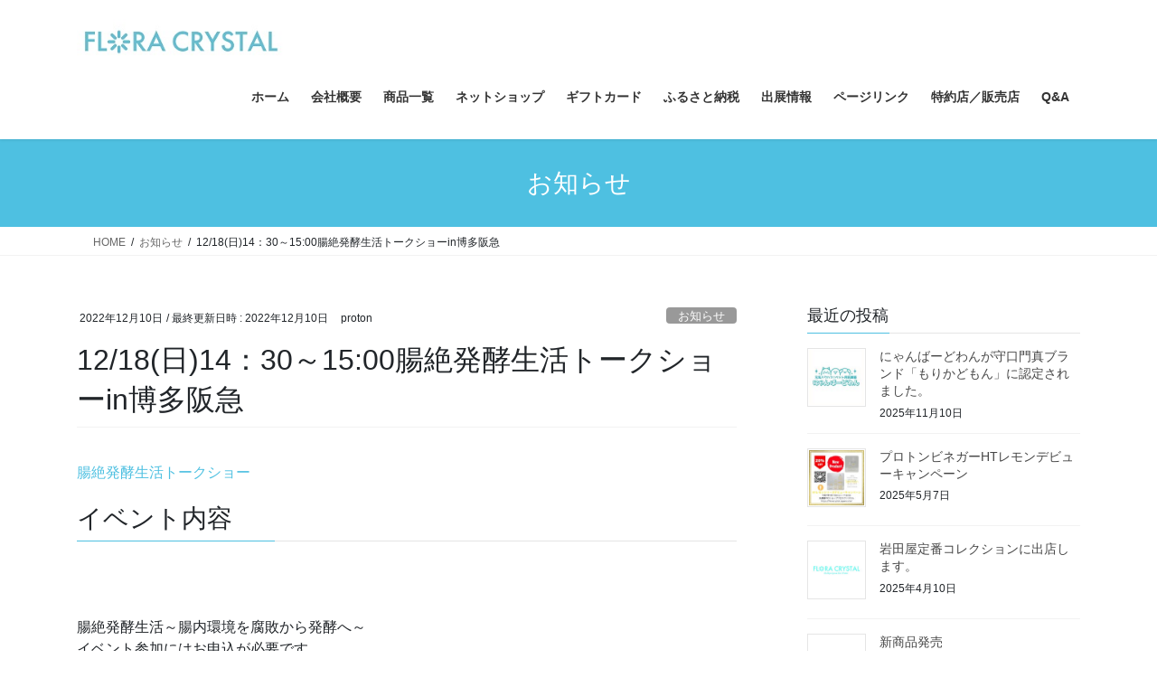

--- FILE ---
content_type: text/html; charset=UTF-8
request_url: https://katoku.net/2022/12/10/12-18%E6%97%A514%EF%BC%9A30%EF%BD%9E1500%E8%85%B8%E7%B5%B6%E7%99%BA%E9%85%B5%E7%94%9F%E6%B4%BB%E3%83%88%E3%83%BC%E3%82%AF%E3%82%B7%E3%83%A7%E3%83%BCin%E5%8D%9A%E5%A4%9A%E9%98%AA%E6%80%A5/
body_size: 23116
content:
<!DOCTYPE html>
<html lang="ja">
<head>
<meta charset="utf-8">
<meta http-equiv="X-UA-Compatible" content="IE=edge">
<meta name="viewport" content="width=device-width, initial-scale=1">
<!-- Google tag (gtag.js) --><script async src="https://www.googletagmanager.com/gtag/js?id=341037437"></script><script>window.dataLayer = window.dataLayer || [];function gtag(){dataLayer.push(arguments);}gtag('js', new Date());gtag('config', '341037437');gtag('config', '193515761-1');</script>
<title>12/18(日)14：30～15:00腸絶発酵生活トークショーin博多阪急 | 乳酸菌PROショップフロラクリスタル</title>
<meta name='robots' content='max-image-preview:large' />
<link rel='dns-prefetch' href='//webfonts.xserver.jp' />
<link rel='dns-prefetch' href='//stats.wp.com' />
<link rel='preconnect' href='//c0.wp.com' />
<link rel="alternate" type="application/rss+xml" title="乳酸菌PROショップフロラクリスタル &raquo; フィード" href="https://katoku.net/feed/" />
<link rel="alternate" type="application/rss+xml" title="乳酸菌PROショップフロラクリスタル &raquo; コメントフィード" href="https://katoku.net/comments/feed/" />
<link rel="alternate" type="application/rss+xml" title="乳酸菌PROショップフロラクリスタル &raquo; 12/18(日)14：30～15:00腸絶発酵生活トークショーin博多阪急 のコメントのフィード" href="https://katoku.net/2022/12/10/12-18%e6%97%a514%ef%bc%9a30%ef%bd%9e1500%e8%85%b8%e7%b5%b6%e7%99%ba%e9%85%b5%e7%94%9f%e6%b4%bb%e3%83%88%e3%83%bc%e3%82%af%e3%82%b7%e3%83%a7%e3%83%bcin%e5%8d%9a%e5%a4%9a%e9%98%aa%e6%80%a5/feed/" />
<link rel="alternate" title="oEmbed (JSON)" type="application/json+oembed" href="https://katoku.net/wp-json/oembed/1.0/embed?url=https%3A%2F%2Fkatoku.net%2F2022%2F12%2F10%2F12-18%25e6%2597%25a514%25ef%25bc%259a30%25ef%25bd%259e1500%25e8%2585%25b8%25e7%25b5%25b6%25e7%2599%25ba%25e9%2585%25b5%25e7%2594%259f%25e6%25b4%25bb%25e3%2583%2588%25e3%2583%25bc%25e3%2582%25af%25e3%2582%25b7%25e3%2583%25a7%25e3%2583%25bcin%25e5%258d%259a%25e5%25a4%259a%25e9%2598%25aa%25e6%2580%25a5%2F" />
<link rel="alternate" title="oEmbed (XML)" type="text/xml+oembed" href="https://katoku.net/wp-json/oembed/1.0/embed?url=https%3A%2F%2Fkatoku.net%2F2022%2F12%2F10%2F12-18%25e6%2597%25a514%25ef%25bc%259a30%25ef%25bd%259e1500%25e8%2585%25b8%25e7%25b5%25b6%25e7%2599%25ba%25e9%2585%25b5%25e7%2594%259f%25e6%25b4%25bb%25e3%2583%2588%25e3%2583%25bc%25e3%2582%25af%25e3%2582%25b7%25e3%2583%25a7%25e3%2583%25bcin%25e5%258d%259a%25e5%25a4%259a%25e9%2598%25aa%25e6%2580%25a5%2F&#038;format=xml" />
<meta name="description" content="腸絶発酵生活トークショーイベント内容腸絶発酵生活～腸内環境を腐敗から発酵へ～イベント参加にはお申込が必要です。 場　　所 8Ｆ ステージ8 参加費 無料 定　　員 先着：10名（WEB受付10名） 講　　師 株式会社加藤特殊産業 代表取締役 本吉和朗さん腸内環境を腐敗から発酵へ.。人類史上最古の発酵食品「お酢」の健康法をご紹介します。＜トークテー" /><style id='wp-img-auto-sizes-contain-inline-css' type='text/css'>
img:is([sizes=auto i],[sizes^="auto," i]){contain-intrinsic-size:3000px 1500px}
/*# sourceURL=wp-img-auto-sizes-contain-inline-css */
</style>
<link rel='preload' id='jetpack_related-posts-css-preload' href='https://c0.wp.com/p/jetpack/15.4/modules/related-posts/related-posts.css' as='style' onload="this.onload=null;this.rel='stylesheet'"/>
<link rel='stylesheet' id='jetpack_related-posts-css' href='https://c0.wp.com/p/jetpack/15.4/modules/related-posts/related-posts.css' media='print' onload="this.media='all'; this.onload=null;">
<link rel='preload' id='vkExUnit_common_style-css-preload' href='https://katoku.net/wp-content/plugins/vk-all-in-one-expansion-unit/assets/css/vkExUnit_style.css?ver=9.113.0.1' as='style' onload="this.onload=null;this.rel='stylesheet'"/>
<link rel='stylesheet' id='vkExUnit_common_style-css' href='https://katoku.net/wp-content/plugins/vk-all-in-one-expansion-unit/assets/css/vkExUnit_style.css?ver=9.113.0.1' media='print' onload="this.media='all'; this.onload=null;">
<style id='vkExUnit_common_style-inline-css' type='text/css'>
:root {--ver_page_top_button_url:url(https://katoku.net/wp-content/plugins/vk-all-in-one-expansion-unit/assets/images/to-top-btn-icon.svg);}@font-face {font-weight: normal;font-style: normal;font-family: "vk_sns";src: url("https://katoku.net/wp-content/plugins/vk-all-in-one-expansion-unit/inc/sns/icons/fonts/vk_sns.eot?-bq20cj");src: url("https://katoku.net/wp-content/plugins/vk-all-in-one-expansion-unit/inc/sns/icons/fonts/vk_sns.eot?#iefix-bq20cj") format("embedded-opentype"),url("https://katoku.net/wp-content/plugins/vk-all-in-one-expansion-unit/inc/sns/icons/fonts/vk_sns.woff?-bq20cj") format("woff"),url("https://katoku.net/wp-content/plugins/vk-all-in-one-expansion-unit/inc/sns/icons/fonts/vk_sns.ttf?-bq20cj") format("truetype"),url("https://katoku.net/wp-content/plugins/vk-all-in-one-expansion-unit/inc/sns/icons/fonts/vk_sns.svg?-bq20cj#vk_sns") format("svg");}
.veu_promotion-alert__content--text {border: 1px solid rgba(0,0,0,0.125);padding: 0.5em 1em;border-radius: var(--vk-size-radius);margin-bottom: var(--vk-margin-block-bottom);font-size: 0.875rem;}/* Alert Content部分に段落タグを入れた場合に最後の段落の余白を0にする */.veu_promotion-alert__content--text p:last-of-type{margin-bottom:0;margin-top: 0;}
/*# sourceURL=vkExUnit_common_style-inline-css */
</style>
<style id='wp-emoji-styles-inline-css' type='text/css'>

	img.wp-smiley, img.emoji {
		display: inline !important;
		border: none !important;
		box-shadow: none !important;
		height: 1em !important;
		width: 1em !important;
		margin: 0 0.07em !important;
		vertical-align: -0.1em !important;
		background: none !important;
		padding: 0 !important;
	}
/*# sourceURL=wp-emoji-styles-inline-css */
</style>
<style id='wp-block-library-inline-css' type='text/css'>
:root{--wp-block-synced-color:#7a00df;--wp-block-synced-color--rgb:122,0,223;--wp-bound-block-color:var(--wp-block-synced-color);--wp-editor-canvas-background:#ddd;--wp-admin-theme-color:#007cba;--wp-admin-theme-color--rgb:0,124,186;--wp-admin-theme-color-darker-10:#006ba1;--wp-admin-theme-color-darker-10--rgb:0,107,160.5;--wp-admin-theme-color-darker-20:#005a87;--wp-admin-theme-color-darker-20--rgb:0,90,135;--wp-admin-border-width-focus:2px}@media (min-resolution:192dpi){:root{--wp-admin-border-width-focus:1.5px}}.wp-element-button{cursor:pointer}:root .has-very-light-gray-background-color{background-color:#eee}:root .has-very-dark-gray-background-color{background-color:#313131}:root .has-very-light-gray-color{color:#eee}:root .has-very-dark-gray-color{color:#313131}:root .has-vivid-green-cyan-to-vivid-cyan-blue-gradient-background{background:linear-gradient(135deg,#00d084,#0693e3)}:root .has-purple-crush-gradient-background{background:linear-gradient(135deg,#34e2e4,#4721fb 50%,#ab1dfe)}:root .has-hazy-dawn-gradient-background{background:linear-gradient(135deg,#faaca8,#dad0ec)}:root .has-subdued-olive-gradient-background{background:linear-gradient(135deg,#fafae1,#67a671)}:root .has-atomic-cream-gradient-background{background:linear-gradient(135deg,#fdd79a,#004a59)}:root .has-nightshade-gradient-background{background:linear-gradient(135deg,#330968,#31cdcf)}:root .has-midnight-gradient-background{background:linear-gradient(135deg,#020381,#2874fc)}:root{--wp--preset--font-size--normal:16px;--wp--preset--font-size--huge:42px}.has-regular-font-size{font-size:1em}.has-larger-font-size{font-size:2.625em}.has-normal-font-size{font-size:var(--wp--preset--font-size--normal)}.has-huge-font-size{font-size:var(--wp--preset--font-size--huge)}.has-text-align-center{text-align:center}.has-text-align-left{text-align:left}.has-text-align-right{text-align:right}.has-fit-text{white-space:nowrap!important}#end-resizable-editor-section{display:none}.aligncenter{clear:both}.items-justified-left{justify-content:flex-start}.items-justified-center{justify-content:center}.items-justified-right{justify-content:flex-end}.items-justified-space-between{justify-content:space-between}.screen-reader-text{border:0;clip-path:inset(50%);height:1px;margin:-1px;overflow:hidden;padding:0;position:absolute;width:1px;word-wrap:normal!important}.screen-reader-text:focus{background-color:#ddd;clip-path:none;color:#444;display:block;font-size:1em;height:auto;left:5px;line-height:normal;padding:15px 23px 14px;text-decoration:none;top:5px;width:auto;z-index:100000}html :where(.has-border-color){border-style:solid}html :where([style*=border-top-color]){border-top-style:solid}html :where([style*=border-right-color]){border-right-style:solid}html :where([style*=border-bottom-color]){border-bottom-style:solid}html :where([style*=border-left-color]){border-left-style:solid}html :where([style*=border-width]){border-style:solid}html :where([style*=border-top-width]){border-top-style:solid}html :where([style*=border-right-width]){border-right-style:solid}html :where([style*=border-bottom-width]){border-bottom-style:solid}html :where([style*=border-left-width]){border-left-style:solid}html :where(img[class*=wp-image-]){height:auto;max-width:100%}:where(figure){margin:0 0 1em}html :where(.is-position-sticky){--wp-admin--admin-bar--position-offset:var(--wp-admin--admin-bar--height,0px)}@media screen and (max-width:600px){html :where(.is-position-sticky){--wp-admin--admin-bar--position-offset:0px}}
.vk-cols--reverse{flex-direction:row-reverse}.vk-cols--hasbtn{margin-bottom:0}.vk-cols--hasbtn>.row>.vk_gridColumn_item,.vk-cols--hasbtn>.wp-block-column{position:relative;padding-bottom:3em}.vk-cols--hasbtn>.row>.vk_gridColumn_item>.wp-block-buttons,.vk-cols--hasbtn>.row>.vk_gridColumn_item>.vk_button,.vk-cols--hasbtn>.wp-block-column>.wp-block-buttons,.vk-cols--hasbtn>.wp-block-column>.vk_button{position:absolute;bottom:0;width:100%}.vk-cols--fit.wp-block-columns{gap:0}.vk-cols--fit.wp-block-columns,.vk-cols--fit.wp-block-columns:not(.is-not-stacked-on-mobile){margin-top:0;margin-bottom:0;justify-content:space-between}.vk-cols--fit.wp-block-columns>.wp-block-column *:last-child,.vk-cols--fit.wp-block-columns:not(.is-not-stacked-on-mobile)>.wp-block-column *:last-child{margin-bottom:0}.vk-cols--fit.wp-block-columns>.wp-block-column>.wp-block-cover,.vk-cols--fit.wp-block-columns:not(.is-not-stacked-on-mobile)>.wp-block-column>.wp-block-cover{margin-top:0}.vk-cols--fit.wp-block-columns.has-background,.vk-cols--fit.wp-block-columns:not(.is-not-stacked-on-mobile).has-background{padding:0}@media(max-width: 599px){.vk-cols--fit.wp-block-columns:not(.has-background)>.wp-block-column:not(.has-background),.vk-cols--fit.wp-block-columns:not(.is-not-stacked-on-mobile):not(.has-background)>.wp-block-column:not(.has-background){padding-left:0 !important;padding-right:0 !important}}@media(min-width: 782px){.vk-cols--fit.wp-block-columns .block-editor-block-list__block.wp-block-column:not(:first-child),.vk-cols--fit.wp-block-columns>.wp-block-column:not(:first-child),.vk-cols--fit.wp-block-columns:not(.is-not-stacked-on-mobile) .block-editor-block-list__block.wp-block-column:not(:first-child),.vk-cols--fit.wp-block-columns:not(.is-not-stacked-on-mobile)>.wp-block-column:not(:first-child){margin-left:0}}@media(min-width: 600px)and (max-width: 781px){.vk-cols--fit.wp-block-columns .wp-block-column:nth-child(2n),.vk-cols--fit.wp-block-columns:not(.is-not-stacked-on-mobile) .wp-block-column:nth-child(2n){margin-left:0}.vk-cols--fit.wp-block-columns .wp-block-column:not(:only-child),.vk-cols--fit.wp-block-columns:not(.is-not-stacked-on-mobile) .wp-block-column:not(:only-child){flex-basis:50% !important}}.vk-cols--fit--gap1.wp-block-columns{gap:1px}@media(min-width: 600px)and (max-width: 781px){.vk-cols--fit--gap1.wp-block-columns .wp-block-column:not(:only-child){flex-basis:calc(50% - 1px) !important}}.vk-cols--fit.vk-cols--grid>.block-editor-block-list__block,.vk-cols--fit.vk-cols--grid>.wp-block-column,.vk-cols--fit.vk-cols--grid:not(.is-not-stacked-on-mobile)>.block-editor-block-list__block,.vk-cols--fit.vk-cols--grid:not(.is-not-stacked-on-mobile)>.wp-block-column{flex-basis:50%;box-sizing:border-box}@media(max-width: 599px){.vk-cols--fit.vk-cols--grid.vk-cols--grid--alignfull>.wp-block-column:nth-child(2)>.wp-block-cover,.vk-cols--fit.vk-cols--grid.vk-cols--grid--alignfull>.wp-block-column:nth-child(2)>.vk_outer,.vk-cols--fit.vk-cols--grid:not(.is-not-stacked-on-mobile).vk-cols--grid--alignfull>.wp-block-column:nth-child(2)>.wp-block-cover,.vk-cols--fit.vk-cols--grid:not(.is-not-stacked-on-mobile).vk-cols--grid--alignfull>.wp-block-column:nth-child(2)>.vk_outer{width:100vw;margin-right:calc((100% - 100vw)/2);margin-left:calc((100% - 100vw)/2)}}@media(min-width: 600px){.vk-cols--fit.vk-cols--grid.vk-cols--grid--alignfull>.wp-block-column:nth-child(2)>.wp-block-cover,.vk-cols--fit.vk-cols--grid.vk-cols--grid--alignfull>.wp-block-column:nth-child(2)>.vk_outer,.vk-cols--fit.vk-cols--grid:not(.is-not-stacked-on-mobile).vk-cols--grid--alignfull>.wp-block-column:nth-child(2)>.wp-block-cover,.vk-cols--fit.vk-cols--grid:not(.is-not-stacked-on-mobile).vk-cols--grid--alignfull>.wp-block-column:nth-child(2)>.vk_outer{margin-right:calc(100% - 50vw);width:50vw}}@media(min-width: 600px){.vk-cols--fit.vk-cols--grid.vk-cols--grid--alignfull.vk-cols--reverse>.wp-block-column,.vk-cols--fit.vk-cols--grid:not(.is-not-stacked-on-mobile).vk-cols--grid--alignfull.vk-cols--reverse>.wp-block-column{margin-left:0;margin-right:0}.vk-cols--fit.vk-cols--grid.vk-cols--grid--alignfull.vk-cols--reverse>.wp-block-column:nth-child(2)>.wp-block-cover,.vk-cols--fit.vk-cols--grid.vk-cols--grid--alignfull.vk-cols--reverse>.wp-block-column:nth-child(2)>.vk_outer,.vk-cols--fit.vk-cols--grid:not(.is-not-stacked-on-mobile).vk-cols--grid--alignfull.vk-cols--reverse>.wp-block-column:nth-child(2)>.wp-block-cover,.vk-cols--fit.vk-cols--grid:not(.is-not-stacked-on-mobile).vk-cols--grid--alignfull.vk-cols--reverse>.wp-block-column:nth-child(2)>.vk_outer{margin-left:calc(100% - 50vw)}}.vk-cols--menu h2,.vk-cols--menu h3,.vk-cols--menu h4,.vk-cols--menu h5{margin-bottom:.2em;text-shadow:#000 0 0 10px}.vk-cols--menu h2:first-child,.vk-cols--menu h3:first-child,.vk-cols--menu h4:first-child,.vk-cols--menu h5:first-child{margin-top:0}.vk-cols--menu p{margin-bottom:1rem;text-shadow:#000 0 0 10px}.vk-cols--menu .wp-block-cover__inner-container:last-child{margin-bottom:0}.vk-cols--fitbnrs .wp-block-column .wp-block-cover:hover img{filter:unset}.vk-cols--fitbnrs .wp-block-column .wp-block-cover:hover{background-color:unset}.vk-cols--fitbnrs .wp-block-column .wp-block-cover:hover .wp-block-cover__image-background{filter:unset !important}.vk-cols--fitbnrs .wp-block-cover .wp-block-cover__inner-container{position:absolute;height:100%;width:100%}.vk-cols--fitbnrs .vk_button{height:100%;margin:0}.vk-cols--fitbnrs .vk_button .vk_button_btn,.vk-cols--fitbnrs .vk_button .btn{height:100%;width:100%;border:none;box-shadow:none;background-color:unset !important;transition:unset}.vk-cols--fitbnrs .vk_button .vk_button_btn:hover,.vk-cols--fitbnrs .vk_button .btn:hover{transition:unset}.vk-cols--fitbnrs .vk_button .vk_button_btn:after,.vk-cols--fitbnrs .vk_button .btn:after{border:none}.vk-cols--fitbnrs .vk_button .vk_button_link_txt{width:100%;position:absolute;top:50%;left:50%;transform:translateY(-50%) translateX(-50%);font-size:2rem;text-shadow:#000 0 0 10px}.vk-cols--fitbnrs .vk_button .vk_button_link_subCaption{width:100%;position:absolute;top:calc(50% + 2.2em);left:50%;transform:translateY(-50%) translateX(-50%);text-shadow:#000 0 0 10px}@media(min-width: 992px){.vk-cols--media.wp-block-columns{gap:3rem}}.vk-fit-map figure{margin-bottom:0}.vk-fit-map iframe{position:relative;margin-bottom:0;display:block;max-height:400px;width:100vw}.vk-fit-map:is(.alignfull,.alignwide) div{max-width:100%}.vk-table--th--width25 :where(tr>*:first-child){width:25%}.vk-table--th--width30 :where(tr>*:first-child){width:30%}.vk-table--th--width35 :where(tr>*:first-child){width:35%}.vk-table--th--width40 :where(tr>*:first-child){width:40%}.vk-table--th--bg-bright :where(tr>*:first-child){background-color:var(--wp--preset--color--bg-secondary, rgba(0, 0, 0, 0.05))}@media(max-width: 599px){.vk-table--mobile-block :is(th,td){width:100%;display:block}.vk-table--mobile-block.wp-block-table table :is(th,td){border-top:none}}.vk-table--width--th25 :where(tr>*:first-child){width:25%}.vk-table--width--th30 :where(tr>*:first-child){width:30%}.vk-table--width--th35 :where(tr>*:first-child){width:35%}.vk-table--width--th40 :where(tr>*:first-child){width:40%}.no-margin{margin:0}@media(max-width: 599px){.wp-block-image.vk-aligncenter--mobile>.alignright{float:none;margin-left:auto;margin-right:auto}.vk-no-padding-horizontal--mobile{padding-left:0 !important;padding-right:0 !important}}

/*# sourceURL=wp-block-library-inline-css */
</style><style id='global-styles-inline-css' type='text/css'>
:root{--wp--preset--aspect-ratio--square: 1;--wp--preset--aspect-ratio--4-3: 4/3;--wp--preset--aspect-ratio--3-4: 3/4;--wp--preset--aspect-ratio--3-2: 3/2;--wp--preset--aspect-ratio--2-3: 2/3;--wp--preset--aspect-ratio--16-9: 16/9;--wp--preset--aspect-ratio--9-16: 9/16;--wp--preset--color--black: #000000;--wp--preset--color--cyan-bluish-gray: #abb8c3;--wp--preset--color--white: #ffffff;--wp--preset--color--pale-pink: #f78da7;--wp--preset--color--vivid-red: #cf2e2e;--wp--preset--color--luminous-vivid-orange: #ff6900;--wp--preset--color--luminous-vivid-amber: #fcb900;--wp--preset--color--light-green-cyan: #7bdcb5;--wp--preset--color--vivid-green-cyan: #00d084;--wp--preset--color--pale-cyan-blue: #8ed1fc;--wp--preset--color--vivid-cyan-blue: #0693e3;--wp--preset--color--vivid-purple: #9b51e0;--wp--preset--gradient--vivid-cyan-blue-to-vivid-purple: linear-gradient(135deg,rgb(6,147,227) 0%,rgb(155,81,224) 100%);--wp--preset--gradient--light-green-cyan-to-vivid-green-cyan: linear-gradient(135deg,rgb(122,220,180) 0%,rgb(0,208,130) 100%);--wp--preset--gradient--luminous-vivid-amber-to-luminous-vivid-orange: linear-gradient(135deg,rgb(252,185,0) 0%,rgb(255,105,0) 100%);--wp--preset--gradient--luminous-vivid-orange-to-vivid-red: linear-gradient(135deg,rgb(255,105,0) 0%,rgb(207,46,46) 100%);--wp--preset--gradient--very-light-gray-to-cyan-bluish-gray: linear-gradient(135deg,rgb(238,238,238) 0%,rgb(169,184,195) 100%);--wp--preset--gradient--cool-to-warm-spectrum: linear-gradient(135deg,rgb(74,234,220) 0%,rgb(151,120,209) 20%,rgb(207,42,186) 40%,rgb(238,44,130) 60%,rgb(251,105,98) 80%,rgb(254,248,76) 100%);--wp--preset--gradient--blush-light-purple: linear-gradient(135deg,rgb(255,206,236) 0%,rgb(152,150,240) 100%);--wp--preset--gradient--blush-bordeaux: linear-gradient(135deg,rgb(254,205,165) 0%,rgb(254,45,45) 50%,rgb(107,0,62) 100%);--wp--preset--gradient--luminous-dusk: linear-gradient(135deg,rgb(255,203,112) 0%,rgb(199,81,192) 50%,rgb(65,88,208) 100%);--wp--preset--gradient--pale-ocean: linear-gradient(135deg,rgb(255,245,203) 0%,rgb(182,227,212) 50%,rgb(51,167,181) 100%);--wp--preset--gradient--electric-grass: linear-gradient(135deg,rgb(202,248,128) 0%,rgb(113,206,126) 100%);--wp--preset--gradient--midnight: linear-gradient(135deg,rgb(2,3,129) 0%,rgb(40,116,252) 100%);--wp--preset--font-size--small: 13px;--wp--preset--font-size--medium: 20px;--wp--preset--font-size--large: 36px;--wp--preset--font-size--x-large: 42px;--wp--preset--spacing--20: 0.44rem;--wp--preset--spacing--30: 0.67rem;--wp--preset--spacing--40: 1rem;--wp--preset--spacing--50: 1.5rem;--wp--preset--spacing--60: 2.25rem;--wp--preset--spacing--70: 3.38rem;--wp--preset--spacing--80: 5.06rem;--wp--preset--shadow--natural: 6px 6px 9px rgba(0, 0, 0, 0.2);--wp--preset--shadow--deep: 12px 12px 50px rgba(0, 0, 0, 0.4);--wp--preset--shadow--sharp: 6px 6px 0px rgba(0, 0, 0, 0.2);--wp--preset--shadow--outlined: 6px 6px 0px -3px rgb(255, 255, 255), 6px 6px rgb(0, 0, 0);--wp--preset--shadow--crisp: 6px 6px 0px rgb(0, 0, 0);}:where(.is-layout-flex){gap: 0.5em;}:where(.is-layout-grid){gap: 0.5em;}body .is-layout-flex{display: flex;}.is-layout-flex{flex-wrap: wrap;align-items: center;}.is-layout-flex > :is(*, div){margin: 0;}body .is-layout-grid{display: grid;}.is-layout-grid > :is(*, div){margin: 0;}:where(.wp-block-columns.is-layout-flex){gap: 2em;}:where(.wp-block-columns.is-layout-grid){gap: 2em;}:where(.wp-block-post-template.is-layout-flex){gap: 1.25em;}:where(.wp-block-post-template.is-layout-grid){gap: 1.25em;}.has-black-color{color: var(--wp--preset--color--black) !important;}.has-cyan-bluish-gray-color{color: var(--wp--preset--color--cyan-bluish-gray) !important;}.has-white-color{color: var(--wp--preset--color--white) !important;}.has-pale-pink-color{color: var(--wp--preset--color--pale-pink) !important;}.has-vivid-red-color{color: var(--wp--preset--color--vivid-red) !important;}.has-luminous-vivid-orange-color{color: var(--wp--preset--color--luminous-vivid-orange) !important;}.has-luminous-vivid-amber-color{color: var(--wp--preset--color--luminous-vivid-amber) !important;}.has-light-green-cyan-color{color: var(--wp--preset--color--light-green-cyan) !important;}.has-vivid-green-cyan-color{color: var(--wp--preset--color--vivid-green-cyan) !important;}.has-pale-cyan-blue-color{color: var(--wp--preset--color--pale-cyan-blue) !important;}.has-vivid-cyan-blue-color{color: var(--wp--preset--color--vivid-cyan-blue) !important;}.has-vivid-purple-color{color: var(--wp--preset--color--vivid-purple) !important;}.has-black-background-color{background-color: var(--wp--preset--color--black) !important;}.has-cyan-bluish-gray-background-color{background-color: var(--wp--preset--color--cyan-bluish-gray) !important;}.has-white-background-color{background-color: var(--wp--preset--color--white) !important;}.has-pale-pink-background-color{background-color: var(--wp--preset--color--pale-pink) !important;}.has-vivid-red-background-color{background-color: var(--wp--preset--color--vivid-red) !important;}.has-luminous-vivid-orange-background-color{background-color: var(--wp--preset--color--luminous-vivid-orange) !important;}.has-luminous-vivid-amber-background-color{background-color: var(--wp--preset--color--luminous-vivid-amber) !important;}.has-light-green-cyan-background-color{background-color: var(--wp--preset--color--light-green-cyan) !important;}.has-vivid-green-cyan-background-color{background-color: var(--wp--preset--color--vivid-green-cyan) !important;}.has-pale-cyan-blue-background-color{background-color: var(--wp--preset--color--pale-cyan-blue) !important;}.has-vivid-cyan-blue-background-color{background-color: var(--wp--preset--color--vivid-cyan-blue) !important;}.has-vivid-purple-background-color{background-color: var(--wp--preset--color--vivid-purple) !important;}.has-black-border-color{border-color: var(--wp--preset--color--black) !important;}.has-cyan-bluish-gray-border-color{border-color: var(--wp--preset--color--cyan-bluish-gray) !important;}.has-white-border-color{border-color: var(--wp--preset--color--white) !important;}.has-pale-pink-border-color{border-color: var(--wp--preset--color--pale-pink) !important;}.has-vivid-red-border-color{border-color: var(--wp--preset--color--vivid-red) !important;}.has-luminous-vivid-orange-border-color{border-color: var(--wp--preset--color--luminous-vivid-orange) !important;}.has-luminous-vivid-amber-border-color{border-color: var(--wp--preset--color--luminous-vivid-amber) !important;}.has-light-green-cyan-border-color{border-color: var(--wp--preset--color--light-green-cyan) !important;}.has-vivid-green-cyan-border-color{border-color: var(--wp--preset--color--vivid-green-cyan) !important;}.has-pale-cyan-blue-border-color{border-color: var(--wp--preset--color--pale-cyan-blue) !important;}.has-vivid-cyan-blue-border-color{border-color: var(--wp--preset--color--vivid-cyan-blue) !important;}.has-vivid-purple-border-color{border-color: var(--wp--preset--color--vivid-purple) !important;}.has-vivid-cyan-blue-to-vivid-purple-gradient-background{background: var(--wp--preset--gradient--vivid-cyan-blue-to-vivid-purple) !important;}.has-light-green-cyan-to-vivid-green-cyan-gradient-background{background: var(--wp--preset--gradient--light-green-cyan-to-vivid-green-cyan) !important;}.has-luminous-vivid-amber-to-luminous-vivid-orange-gradient-background{background: var(--wp--preset--gradient--luminous-vivid-amber-to-luminous-vivid-orange) !important;}.has-luminous-vivid-orange-to-vivid-red-gradient-background{background: var(--wp--preset--gradient--luminous-vivid-orange-to-vivid-red) !important;}.has-very-light-gray-to-cyan-bluish-gray-gradient-background{background: var(--wp--preset--gradient--very-light-gray-to-cyan-bluish-gray) !important;}.has-cool-to-warm-spectrum-gradient-background{background: var(--wp--preset--gradient--cool-to-warm-spectrum) !important;}.has-blush-light-purple-gradient-background{background: var(--wp--preset--gradient--blush-light-purple) !important;}.has-blush-bordeaux-gradient-background{background: var(--wp--preset--gradient--blush-bordeaux) !important;}.has-luminous-dusk-gradient-background{background: var(--wp--preset--gradient--luminous-dusk) !important;}.has-pale-ocean-gradient-background{background: var(--wp--preset--gradient--pale-ocean) !important;}.has-electric-grass-gradient-background{background: var(--wp--preset--gradient--electric-grass) !important;}.has-midnight-gradient-background{background: var(--wp--preset--gradient--midnight) !important;}.has-small-font-size{font-size: var(--wp--preset--font-size--small) !important;}.has-medium-font-size{font-size: var(--wp--preset--font-size--medium) !important;}.has-large-font-size{font-size: var(--wp--preset--font-size--large) !important;}.has-x-large-font-size{font-size: var(--wp--preset--font-size--x-large) !important;}
/*# sourceURL=global-styles-inline-css */
</style>

<style id='classic-theme-styles-inline-css' type='text/css'>
/*! This file is auto-generated */
.wp-block-button__link{color:#fff;background-color:#32373c;border-radius:9999px;box-shadow:none;text-decoration:none;padding:calc(.667em + 2px) calc(1.333em + 2px);font-size:1.125em}.wp-block-file__button{background:#32373c;color:#fff;text-decoration:none}
/*# sourceURL=/wp-includes/css/classic-themes.min.css */
</style>
<link rel='preload' id='contact-form-7-css-preload' href='https://katoku.net/wp-content/plugins/contact-form-7/includes/css/styles.css?ver=6.1.4' as='style' onload="this.onload=null;this.rel='stylesheet'"/>
<link rel='stylesheet' id='contact-form-7-css' href='https://katoku.net/wp-content/plugins/contact-form-7/includes/css/styles.css?ver=6.1.4' media='print' onload="this.media='all'; this.onload=null;">
<link rel='stylesheet' id='bootstrap-4-style-css' href='https://katoku.net/wp-content/themes/lightning/_g2/library/bootstrap-4/css/bootstrap.min.css?ver=4.5.0' type='text/css' media='all' />
<link rel='stylesheet' id='lightning-common-style-css' href='https://katoku.net/wp-content/themes/lightning/_g2/assets/css/common.css?ver=15.33.1' type='text/css' media='all' />
<style id='lightning-common-style-inline-css' type='text/css'>
/* vk-mobile-nav */:root {--vk-mobile-nav-menu-btn-bg-src: url("https://katoku.net/wp-content/themes/lightning/_g2/inc/vk-mobile-nav/package/images/vk-menu-btn-black.svg");--vk-mobile-nav-menu-btn-close-bg-src: url("https://katoku.net/wp-content/themes/lightning/_g2/inc/vk-mobile-nav/package/images/vk-menu-close-black.svg");--vk-menu-acc-icon-open-black-bg-src: url("https://katoku.net/wp-content/themes/lightning/_g2/inc/vk-mobile-nav/package/images/vk-menu-acc-icon-open-black.svg");--vk-menu-acc-icon-open-white-bg-src: url("https://katoku.net/wp-content/themes/lightning/_g2/inc/vk-mobile-nav/package/images/vk-menu-acc-icon-open-white.svg");--vk-menu-acc-icon-close-black-bg-src: url("https://katoku.net/wp-content/themes/lightning/_g2/inc/vk-mobile-nav/package/images/vk-menu-close-black.svg");--vk-menu-acc-icon-close-white-bg-src: url("https://katoku.net/wp-content/themes/lightning/_g2/inc/vk-mobile-nav/package/images/vk-menu-close-white.svg");}
/*# sourceURL=lightning-common-style-inline-css */
</style>
<link rel='stylesheet' id='lightning-design-style-css' href='https://katoku.net/wp-content/themes/lightning/_g2/design-skin/origin2/css/style.css?ver=15.33.1' type='text/css' media='all' />
<style id='lightning-design-style-inline-css' type='text/css'>
:root {--color-key:#4ec0e1;--wp--preset--color--vk-color-primary:#4ec0e1;--color-key-dark:#4ec0e1;}
/* ltg common custom */:root {--vk-menu-acc-btn-border-color:#333;--vk-color-primary:#4ec0e1;--vk-color-primary-dark:#4ec0e1;--vk-color-primary-vivid:#56d3f8;--color-key:#4ec0e1;--wp--preset--color--vk-color-primary:#4ec0e1;--color-key-dark:#4ec0e1;}.veu_color_txt_key { color:#4ec0e1 ; }.veu_color_bg_key { background-color:#4ec0e1 ; }.veu_color_border_key { border-color:#4ec0e1 ; }.btn-default { border-color:#4ec0e1;color:#4ec0e1;}.btn-default:focus,.btn-default:hover { border-color:#4ec0e1;background-color: #4ec0e1; }.wp-block-search__button,.btn-primary { background-color:#4ec0e1;border-color:#4ec0e1; }.wp-block-search__button:focus,.wp-block-search__button:hover,.btn-primary:not(:disabled):not(.disabled):active,.btn-primary:focus,.btn-primary:hover { background-color:#4ec0e1;border-color:#4ec0e1; }.btn-outline-primary { color : #4ec0e1 ; border-color:#4ec0e1; }.btn-outline-primary:not(:disabled):not(.disabled):active,.btn-outline-primary:focus,.btn-outline-primary:hover { color : #fff; background-color:#4ec0e1;border-color:#4ec0e1; }a { color:#4ec0e1; }
.tagcloud a:before { font-family: "Font Awesome 7 Free";content: "\f02b";font-weight: bold; }
.media .media-body .media-heading a:hover { color:#4ec0e1; }@media (min-width: 768px){.gMenu > li:before,.gMenu > li.menu-item-has-children::after { border-bottom-color:#4ec0e1 }.gMenu li li { background-color:#4ec0e1 }.gMenu li li a:hover { background-color:#4ec0e1; }} /* @media (min-width: 768px) */.page-header { background-color:#4ec0e1; }h2,.mainSection-title { border-top-color:#4ec0e1; }h3:after,.subSection-title:after { border-bottom-color:#4ec0e1; }ul.page-numbers li span.page-numbers.current,.page-link dl .post-page-numbers.current { background-color:#4ec0e1; }.pager li > a { border-color:#4ec0e1;color:#4ec0e1;}.pager li > a:hover { background-color:#4ec0e1;color:#fff;}.siteFooter { border-top-color:#4ec0e1; }dt { border-left-color:#4ec0e1; }:root {--g_nav_main_acc_icon_open_url:url(https://katoku.net/wp-content/themes/lightning/_g2/inc/vk-mobile-nav/package/images/vk-menu-acc-icon-open-black.svg);--g_nav_main_acc_icon_close_url: url(https://katoku.net/wp-content/themes/lightning/_g2/inc/vk-mobile-nav/package/images/vk-menu-close-black.svg);--g_nav_sub_acc_icon_open_url: url(https://katoku.net/wp-content/themes/lightning/_g2/inc/vk-mobile-nav/package/images/vk-menu-acc-icon-open-white.svg);--g_nav_sub_acc_icon_close_url: url(https://katoku.net/wp-content/themes/lightning/_g2/inc/vk-mobile-nav/package/images/vk-menu-close-white.svg);}
/*# sourceURL=lightning-design-style-inline-css */
</style>
<link rel='preload' id='veu-cta-css-preload' href='https://katoku.net/wp-content/plugins/vk-all-in-one-expansion-unit/inc/call-to-action/package/assets/css/style.css?ver=9.113.0.1' as='style' onload="this.onload=null;this.rel='stylesheet'"/>
<link rel='stylesheet' id='veu-cta-css' href='https://katoku.net/wp-content/plugins/vk-all-in-one-expansion-unit/inc/call-to-action/package/assets/css/style.css?ver=9.113.0.1' media='print' onload="this.media='all'; this.onload=null;">
<link rel='preload' id='wp-members-css-preload' href='https://katoku.net/wp-content/plugins/wp-members/assets/css/forms/generic-no-float.min.css?ver=3.5.5.1' as='style' onload="this.onload=null;this.rel='stylesheet'"/>
<link rel='stylesheet' id='wp-members-css' href='https://katoku.net/wp-content/plugins/wp-members/assets/css/forms/generic-no-float.min.css?ver=3.5.5.1' media='print' onload="this.media='all'; this.onload=null;">
<link rel='preload' id='lightning-theme-style-css-preload' href='https://katoku.net/wp-content/themes/lightning/style.css?ver=15.33.1' as='style' onload="this.onload=null;this.rel='stylesheet'"/>
<link rel='stylesheet' id='lightning-theme-style-css' href='https://katoku.net/wp-content/themes/lightning/style.css?ver=15.33.1' media='print' onload="this.media='all'; this.onload=null;">
<style id='lightning-theme-style-inline-css' type='text/css'>

			.prBlock_icon_outer { border:1px solid #4ec0e1; }
			.prBlock_icon { color:#4ec0e1; }
		
/*# sourceURL=lightning-theme-style-inline-css */
</style>
<link rel='preload' id='vk-font-awesome-css-preload' href='https://katoku.net/wp-content/themes/lightning/vendor/vektor-inc/font-awesome-versions/src/font-awesome/css/all.min.css?ver=7.1.0' as='style' onload="this.onload=null;this.rel='stylesheet'"/>
<link rel='stylesheet' id='vk-font-awesome-css' href='https://katoku.net/wp-content/themes/lightning/vendor/vektor-inc/font-awesome-versions/src/font-awesome/css/all.min.css?ver=7.1.0' media='print' onload="this.media='all'; this.onload=null;">
<link rel='preload' id='no-right-click-images-frontend-css-preload' href='https://katoku.net/wp-content/plugins/no-right-click-images-plugin/css/no-right-click-images-frontend.css?ver=4.1' as='style' onload="this.onload=null;this.rel='stylesheet'"/>
<link rel='stylesheet' id='no-right-click-images-frontend-css' href='https://katoku.net/wp-content/plugins/no-right-click-images-plugin/css/no-right-click-images-frontend.css?ver=4.1' media='print' onload="this.media='all'; this.onload=null;">
<script type="text/javascript" id="jetpack_related-posts-js-extra">
/* <![CDATA[ */
var related_posts_js_options = {"post_heading":"h4"};
//# sourceURL=jetpack_related-posts-js-extra
/* ]]> */
</script>
<script type="text/javascript" src="https://c0.wp.com/p/jetpack/15.4/_inc/build/related-posts/related-posts.min.js" id="jetpack_related-posts-js"></script>
<script type="text/javascript" src="https://c0.wp.com/c/6.9/wp-includes/js/jquery/jquery.min.js" id="jquery-core-js"></script>
<script type="text/javascript" src="https://c0.wp.com/c/6.9/wp-includes/js/jquery/jquery-migrate.min.js" id="jquery-migrate-js"></script>
<script type="text/javascript" src="//webfonts.xserver.jp/js/xserverv3.js?fadein=0&amp;ver=2.0.9" id="typesquare_std-js"></script>
<link rel="https://api.w.org/" href="https://katoku.net/wp-json/" /><link rel="alternate" title="JSON" type="application/json" href="https://katoku.net/wp-json/wp/v2/posts/2065" /><link rel="EditURI" type="application/rsd+xml" title="RSD" href="https://katoku.net/xmlrpc.php?rsd" />
<meta name="generator" content="WordPress 6.9" />
<link rel="canonical" href="https://katoku.net/2022/12/10/12-18%e6%97%a514%ef%bc%9a30%ef%bd%9e1500%e8%85%b8%e7%b5%b6%e7%99%ba%e9%85%b5%e7%94%9f%e6%b4%bb%e3%83%88%e3%83%bc%e3%82%af%e3%82%b7%e3%83%a7%e3%83%bcin%e5%8d%9a%e5%a4%9a%e9%98%aa%e6%80%a5/" />
<link rel='shortlink' href='https://katoku.net/?p=2065' />
	<style>img#wpstats{display:none}</style>
		<style id="lightning-color-custom-for-plugins" type="text/css">/* ltg theme common */.color_key_bg,.color_key_bg_hover:hover{background-color: #4ec0e1;}.color_key_txt,.color_key_txt_hover:hover{color: #4ec0e1;}.color_key_border,.color_key_border_hover:hover{border-color: #4ec0e1;}.color_key_dark_bg,.color_key_dark_bg_hover:hover{background-color: #4ec0e1;}.color_key_dark_txt,.color_key_dark_txt_hover:hover{color: #4ec0e1;}.color_key_dark_border,.color_key_dark_border_hover:hover{border-color: #4ec0e1;}</style><link rel="icon" href="https://katoku.net/wp-content/uploads/2023/10/cropped-512-32x32.jpg" sizes="32x32" />
<link rel="icon" href="https://katoku.net/wp-content/uploads/2023/10/cropped-512-192x192.jpg" sizes="192x192" />
<link rel="apple-touch-icon" href="https://katoku.net/wp-content/uploads/2023/10/cropped-512-180x180.jpg" />
<meta name="msapplication-TileImage" content="https://katoku.net/wp-content/uploads/2023/10/cropped-512-270x270.jpg" />
<!-- [ VK All in One Expansion Unit Article Structure Data ] --><script type="application/ld+json">{"@context":"https://schema.org/","@type":"Article","headline":"12/18(日)14：30～15:00腸絶発酵生活トークショーin博多阪急","image":"https://katoku.net/wp-content/uploads/2022/10/FC-logo-MBW-_-2-320x180.jpg","datePublished":"2022-12-10T15:15:28+09:00","dateModified":"2022-12-10T15:15:28+09:00","author":{"@type":"","name":"proton","url":"https://katoku.net/","sameAs":""}}</script><!-- [ / VK All in One Expansion Unit Article Structure Data ] -->
</head>
<body class="wp-singular post-template-default single single-post postid-2065 single-format-standard custom-background wp-theme-lightning fa_v7_css post-name-12-18%e6%97%a514%ef%bc%9a30%ef%bd%9e1500%e8%85%b8%e7%b5%b6%e7%99%ba%e9%85%b5%e7%94%9f%e6%b4%bb%e3%83%88%e3%83%bc%e3%82%af%e3%82%b7%e3%83%a7%e3%83%bcin%e5%8d%9a%e5%a4%9a%e9%98%aa%e6%80%a5 category-%e3%81%8a%e7%9f%a5%e3%82%89%e3%81%9b tag-%e4%b9%b3%e9%85%b8%e8%8f%8c tag-%e5%8d%9a%e5%a4%9a%e9%98%aa%e6%80%a5 tag-%e6%a0%aa%e5%bc%8f%e4%bc%9a%e7%a4%be%e5%8a%a0%e8%97%a4%e7%89%b9%e6%ae%8a%e7%94%a3%e6%a5%ad post-type-post bootstrap4 device-pc">
<a class="skip-link screen-reader-text" href="#main">コンテンツへスキップ</a>
<a class="skip-link screen-reader-text" href="#vk-mobile-nav">ナビゲーションに移動</a>
<header class="siteHeader">
		<div class="container siteHeadContainer">
		<div class="navbar-header">
						<p class="navbar-brand siteHeader_logo">
			<a href="https://katoku.net/">
				<span><img src="https://katoku.net/wp-content/uploads/2023/10/280_60.jpg" alt="乳酸菌PROショップフロラクリスタル" /></span>
			</a>
			</p>
					</div>

					<div id="gMenu_outer" class="gMenu_outer">
				<nav class="menu-%e3%83%98%e3%83%83%e3%83%80%e3%83%bc-container"><ul id="menu-%e3%83%98%e3%83%83%e3%83%80%e3%83%bc" class="menu gMenu vk-menu-acc"><li id="menu-item-2611" class="menu-item menu-item-type-custom menu-item-object-custom menu-item-home"><a href="https://katoku.net/"><strong class="gMenu_name">ホーム</strong></a></li>
<li id="menu-item-2624" class="menu-item menu-item-type-post_type menu-item-object-page menu-item-has-children"><a href="https://katoku.net/%e4%bc%9a%e7%a4%be%e6%a6%82%e8%a6%81/"><strong class="gMenu_name">会社概要</strong></a>
<ul class="sub-menu">
	<li id="menu-item-3678" class="menu-item menu-item-type-post_type menu-item-object-page"><a href="https://katoku.net/%e4%bc%9a%e7%a4%be%e6%a6%82%e8%a6%81/%e4%bb%a3%e8%a1%a8%e8%80%85%e3%83%a1%e3%83%83%e3%82%bb%e3%83%bc%e3%82%b8/">代表者メッセージ</a></li>
	<li id="menu-item-3682" class="menu-item menu-item-type-post_type menu-item-object-page"><a href="https://katoku.net/%e4%bc%9a%e7%a4%be%e6%a6%82%e8%a6%81/%e6%b1%9a%e6%b3%a5%e6%b6%88%e6%95%a3%e3%82%b7%e3%82%b9%e3%83%86%e3%83%a0/">汚泥消散システム</a></li>
</ul>
</li>
<li id="menu-item-2627" class="menu-item menu-item-type-post_type menu-item-object-page menu-item-has-children"><a href="https://katoku.net/%e5%95%86%e5%93%81%e4%b8%80%e8%a6%a7/"><strong class="gMenu_name">商品一覧</strong></a>
<ul class="sub-menu">
	<li id="menu-item-3030" class="menu-item menu-item-type-post_type menu-item-object-page menu-item-has-children"><a href="https://katoku.net/%e5%95%86%e5%93%81%e4%b8%80%e8%a6%a7/floracrystal/">FLORA CRYSTAL®シリーズ</a>
	<ul class="sub-menu">
		<li id="menu-item-4421" class="menu-item menu-item-type-post_type menu-item-object-page menu-item-has-children"><a href="https://katoku.net/%e5%95%86%e5%93%81%e4%b8%80%e8%a6%a7/floracrystal/%e5%8c%96%e7%b2%a7%e6%b0%b4/">乳酸醗酵化粧水【肌活】</a>
		<ul class="sub-menu">
			<li id="menu-item-4401" class="menu-item menu-item-type-post_type menu-item-object-page"><a href="https://katoku.net/%e5%95%86%e5%93%81%e4%b8%80%e8%a6%a7/floracrystal/%e5%8c%96%e7%b2%a7%e6%b0%b4/ht%e3%83%ac%e3%83%a2%e3%83%b3%e5%8c%96%e7%b2%a7%e6%b0%b4%ef%be%8c%ef%be%9b%ef%be%97%ef%bd%b8%ef%be%98%ef%bd%bd%ef%be%80%ef%be%99l/">HTレモン化粧水＜ﾌﾛﾗｸﾘｽﾀﾙL＞</a></li>
			<li id="menu-item-2937" class="menu-item menu-item-type-post_type menu-item-object-page"><a href="https://katoku.net/%e5%95%86%e5%93%81%e4%b8%80%e8%a6%a7/floracrystal/%e5%8c%96%e7%b2%a7%e6%b0%b4/mt%e3%82%a2%e3%83%83%e3%83%97%e3%83%ab%e5%8c%96%e7%b2%a7%e6%b0%b4%ef%bc%9c%e3%83%95%e3%83%ad%e3%83%a9%e3%82%af%e3%83%aa%e3%82%b9%e3%82%bf%e3%83%abr%ef%bc%9e/">MTアップル化粧水＜ﾌﾛﾗｸﾘｽﾀﾙR＞</a></li>
		</ul>
</li>
		<li id="menu-item-4425" class="menu-item menu-item-type-post_type menu-item-object-page menu-item-has-children"><a href="https://katoku.net/%e5%95%86%e5%93%81%e4%b8%80%e8%a6%a7/floracrystal/%e4%b9%b3%e9%85%b8%e7%99%ba%e9%85%b5%e9%86%b8%e9%80%a0%e9%85%a2/">乳酸発酵醸造酢【腸活】</a>
		<ul class="sub-menu">
			<li id="menu-item-4389" class="menu-item menu-item-type-post_type menu-item-object-page"><a href="https://katoku.net/%e5%95%86%e5%93%81%e4%b8%80%e8%a6%a7/floracrystal/%e4%b9%b3%e9%85%b8%e7%99%ba%e9%85%b5%e9%86%b8%e9%80%a0%e9%85%a2/%e3%83%97%e3%83%ad%e3%83%88%e3%83%b3%e3%83%93%e3%83%8d%e3%82%ac%e3%83%bcht%e3%83%ac%e3%83%a2%e3%83%b3%e3%83%8f%e3%83%8b%e3%83%bc/">プロトンビネガーＨＴレモンハニー(乳酸発酵れもん酢)</a></li>
			<li id="menu-item-3425" class="menu-item menu-item-type-post_type menu-item-object-page"><a href="https://katoku.net/%e5%95%86%e5%93%81%e4%b8%80%e8%a6%a7/floracrystal/%e4%b9%b3%e9%85%b8%e7%99%ba%e9%85%b5%e9%86%b8%e9%80%a0%e9%85%a2/mt%e3%82%a2%e3%83%83%e3%83%97%e3%83%ab%e3%83%8f%e3%83%8b%e3%83%bc/">プロトンビネガーＭＴアップルハニー(乳酸発酵りんご酢)</a></li>
			<li id="menu-item-2615" class="menu-item menu-item-type-post_type menu-item-object-page"><a href="https://katoku.net/%e5%95%86%e5%93%81%e4%b8%80%e8%a6%a7/floracrystal/%e4%b9%b3%e9%85%b8%e7%99%ba%e9%85%b5%e9%86%b8%e9%80%a0%e9%85%a2/mt%e3%82%a2%e3%83%83%e3%83%97%e3%83%ab/">プロトンビネガーＨＴレモン(乳酸発酵れもん酢)</a></li>
			<li id="menu-item-4414" class="menu-item menu-item-type-post_type menu-item-object-page"><a href="https://katoku.net/%e5%95%86%e5%93%81%e4%b8%80%e8%a6%a7/floracrystal/%e4%b9%b3%e9%85%b8%e7%99%ba%e9%85%b5%e9%86%b8%e9%80%a0%e9%85%a2/4411-2/">プロトンビネガーＭＴアップル(乳酸発酵りんご酢)</a></li>
			<li id="menu-item-2617" class="menu-item menu-item-type-post_type menu-item-object-page"><a href="https://katoku.net/%e5%95%86%e5%93%81%e4%b8%80%e8%a6%a7/floracrystal/%e4%b9%b3%e9%85%b8%e7%99%ba%e9%85%b5%e9%86%b8%e9%80%a0%e9%85%a2/%e3%83%97%e3%83%ad%e3%83%88%e3%83%b3%e3%83%93%e3%83%8d%e3%82%ac%e3%83%bc/">プロトンビネガー(乳酸発酵よもぎ酢)</a></li>
			<li id="menu-item-2614" class="menu-item menu-item-type-post_type menu-item-object-page"><a href="https://katoku.net/%e5%95%86%e5%93%81%e4%b8%80%e8%a6%a7/floracrystal/%e4%b9%b3%e9%85%b8%e7%99%ba%e9%85%b5%e9%86%b8%e9%80%a0%e9%85%a2/floracrystal%ef%bc%99/">フロラクリスタル９(乳酸発酵醸造酢)</a></li>
			<li id="menu-item-2613" class="menu-item menu-item-type-post_type menu-item-object-page"><a href="https://katoku.net/%e5%95%86%e5%93%81%e4%b8%80%e8%a6%a7/floracrystal/%e4%b9%b3%e9%85%b8%e7%99%ba%e9%85%b5%e9%86%b8%e9%80%a0%e9%85%a2/%e3%83%95%e3%83%ad%e3%83%a9%e3%82%af%e3%83%aa%e3%82%b9%e3%82%bf%e3%83%ab/">フロラクリスタル(乳酸発酵醸造酢)</a></li>
		</ul>
</li>
	</ul>
</li>
	<li id="menu-item-2618" class="menu-item menu-item-type-post_type menu-item-object-page menu-item-has-children"><a href="https://katoku.net/%e5%95%86%e5%93%81%e4%b8%80%e8%a6%a7/%e3%81%ab%e3%82%83%e3%82%93%e3%81%b0%e3%83%bc%e3%81%a9%e3%82%8f%e3%82%93/">にゃんばーどわん®シリーズ</a>
	<ul class="sub-menu">
		<li id="menu-item-3467" class="menu-item menu-item-type-post_type menu-item-object-page"><a href="https://katoku.net/%e5%95%86%e5%93%81%e4%b8%80%e8%a6%a7/%e3%81%ab%e3%82%83%e3%82%93%e3%81%b0%e3%83%bc%e3%81%a9%e3%82%8f%e3%82%93/%e3%81%ab%e3%82%83%e3%82%93%e3%81%b0%e3%83%bc%e3%81%a9%e3%82%8f%e3%82%93/">にゃんばーどわん</a></li>
		<li id="menu-item-3575" class="menu-item menu-item-type-post_type menu-item-object-page"><a href="https://katoku.net/%e5%95%86%e5%93%81%e4%b8%80%e8%a6%a7/%e3%81%ab%e3%82%83%e3%82%93%e3%81%b0%e3%83%bc%e3%81%a9%e3%82%8f%e3%82%93/%ef%bd%90%ef%bd%81%ef%bd%90%ef%bd%90%ef%bd%99%ef%bc%86%ef%bd%8b%ef%bd%89%ef%bd%94%ef%bd%94%ef%bd%85%ef%bd%8e/">Pappy &#038; Kitten(離乳期用)</a></li>
		<li id="menu-item-3576" class="menu-item menu-item-type-post_type menu-item-object-page"><a href="https://katoku.net/%e5%95%86%e5%93%81%e4%b8%80%e8%a6%a7/%e3%81%ab%e3%82%83%e3%82%93%e3%81%b0%e3%83%bc%e3%81%a9%e3%82%8f%e3%82%93/%e3%81%ab%e3%82%83%e3%82%93%e3%81%b0%e3%83%bc%e3%81%a9%e3%82%8f%e3%82%93%e3%81%86%e3%81%89%e3%83%bc%e3%81%9f%e3%83%bc/">にゃんばーどわんうぉーたー</a></li>
		<li id="menu-item-3577" class="menu-item menu-item-type-post_type menu-item-object-page"><a href="https://katoku.net/%e5%95%86%e5%93%81%e4%b8%80%e8%a6%a7/%e3%81%ab%e3%82%83%e3%82%93%e3%81%b0%e3%83%bc%e3%81%a9%e3%82%8f%e3%82%93/%e3%81%ab%e3%82%83%e3%82%93%e3%81%b0%e3%83%bc%e3%81%a9%e3%82%8f%e3%82%93%e3%81%b7%e3%82%89%e3%81%99/">にゃんばーどわんぷらす</a></li>
		<li id="menu-item-3771" class="menu-item menu-item-type-post_type menu-item-object-page"><a href="https://katoku.net/%e5%95%86%e5%93%81%e4%b8%80%e8%a6%a7/%e3%81%ab%e3%82%83%e3%82%93%e3%81%b0%e3%83%bc%e3%81%a9%e3%82%8f%e3%82%93/%e3%81%ab%e3%82%83%e3%82%93%e3%81%b0%e3%83%bc%e3%81%a9%e3%82%8f%e3%82%93%e3%81%af%e3%81%bf%e3%81%8c%e3%81%8d%e3%80%90%e6%b6%b2%e4%bd%93%e3%81%af%e3%81%bf%e3%81%8c%e3%81%8d%e3%80%91/">にゃんばーどわんはみがき</a></li>
	</ul>
</li>
	<li id="menu-item-3044" class="menu-item menu-item-type-post_type menu-item-object-page menu-item-has-children"><a href="https://katoku.net/%e5%95%86%e5%93%81%e4%b8%80%e8%a6%a7/protonplus/">Protonplus®シリーズ</a>
	<ul class="sub-menu">
		<li id="menu-item-2621" class="menu-item menu-item-type-post_type menu-item-object-page"><a href="https://katoku.net/%e5%95%86%e5%93%81%e4%b8%80%e8%a6%a7/protonplus/%e3%83%97%e3%83%ad%e3%83%88%e3%83%b3%e3%83%97%e3%83%a9%e3%82%b9/">プロトンプラス</a></li>
		<li id="menu-item-2622" class="menu-item menu-item-type-post_type menu-item-object-page"><a href="https://katoku.net/%e5%95%86%e5%93%81%e4%b8%80%e8%a6%a7/protonplus/%e3%83%97%e3%83%ad%e3%83%88%e3%83%b3%e3%83%97%e3%83%a9%e3%82%b9%e3%82%a6%e3%82%a9%e3%83%bc%e3%82%bf%e3%83%bc/">プロトンプラスウォーター</a></li>
	</ul>
</li>
	<li id="menu-item-2629" class="menu-item menu-item-type-post_type menu-item-object-page"><a href="https://katoku.net/%e5%95%86%e5%93%81%e4%b8%80%e8%a6%a7/%e3%83%97%e3%83%ad%e3%83%88%e3%83%b3%ef%bc%88%e4%ba%8b%e6%a5%ad%e8%80%85%e5%90%91%e3%81%91%e4%b9%b3%e9%85%b8%e8%8f%8c%ef%bc%89/">プロトン(事業者用)</a></li>
	<li id="menu-item-2630" class="menu-item menu-item-type-post_type menu-item-object-page"><a href="https://katoku.net/%e5%95%86%e5%93%81%e4%b8%80%e8%a6%a7/%e7%ab%83%e6%96%b9%e3%81%ae%e5%a1%a9%ef%bc%88%e3%81%8b%e3%81%be%e3%81%8c%e3%81%9f%e3%81%ae%e3%81%97%e3%81%8a%ef%bc%89/">竈方の塩（かまがたのしお）</a></li>
	<li id="menu-item-3180" class="menu-item menu-item-type-post_type menu-item-object-page"><a href="https://katoku.net/%e5%95%86%e5%93%81%e4%b8%80%e8%a6%a7/%e5%95%86%e5%93%81%e4%be%a1%e6%a0%bc%e8%a1%a8%e4%bb%a4%e5%92%8c5%e5%b9%b49%e6%9c%8815%e6%97%a5/">商品価格表</a></li>
</ul>
</li>
<li id="menu-item-3556" class="menu-item menu-item-type-custom menu-item-object-custom menu-item-has-children"><a href="https://floracrystal.square.site/"><strong class="gMenu_name">ネットショップ</strong></a>
<ul class="sub-menu">
	<li id="menu-item-3567" class="menu-item menu-item-type-custom menu-item-object-custom"><a href="https://floracrystal.square.site/">【加藤特殊産業】オフィシャルショップ</a></li>
	<li id="menu-item-3557" class="menu-item menu-item-type-custom menu-item-object-custom"><a href="https://www.amazon.co.jp/s?me=AGUKTUP4HZ8N0&amp;ref=sf_seller_app_share_new">【Amazon】乳酸菌PROショップフロラクリスタル</a></li>
	<li id="menu-item-3558" class="menu-item menu-item-type-custom menu-item-object-custom"><a href="https://mercari-shops.com/shops/xeYyeQjcamorjtn4jEE7QW">【メルカリshops】乳酸菌PROショップフロラクリスタル</a></li>
	<li id="menu-item-3559" class="menu-item menu-item-type-custom menu-item-object-custom"><a href="https://thebase.page.link/R1HS">【BASE】乳酸菌ショップフロラクリスタル</a></li>
	<li id="menu-item-3560" class="menu-item menu-item-type-custom menu-item-object-custom"><a href="https://thebase.in/to_app?s=shop&amp;shop_id=katokuec&amp;follow=true">【BASE】にゃんばーどわんオフィシャルオンラインショップ</a></li>
</ul>
</li>
<li id="menu-item-3945" class="menu-item menu-item-type-custom menu-item-object-custom"><a href="https://squareup.com/gift/MLMH7479V1R56/order"><strong class="gMenu_name">ギフトカード</strong></a></li>
<li id="menu-item-3561" class="menu-item menu-item-type-custom menu-item-object-custom menu-item-has-children"><a href="https://search.rakuten.co.jp/search/mall/%E5%8A%A0%E8%97%A4%E7%89%B9%E6%AE%8A%E7%94%A3%E6%A5%AD/?sid=376762"><strong class="gMenu_name">ふるさと納税</strong></a>
<ul class="sub-menu">
	<li id="menu-item-3562" class="menu-item menu-item-type-custom menu-item-object-custom"><a href="https://search.rakuten.co.jp/search/mall/%E5%8A%A0%E8%97%A4%E7%89%B9%E6%AE%8A%E7%94%A3%E6%A5%AD/?sid=376762">楽天ふるさと納税</a></li>
	<li id="menu-item-3563" class="menu-item menu-item-type-custom menu-item-object-custom"><a href="https://www.furusato-tax.jp/search?display_company_name_row1=%E5%8A%A0%E8%97%A4%E7%89%B9%E6%AE%8A%E7%94%A3%E6%A5%AD&amp;city_code%5B%5D=27209&amp;is_target_companies=1">ふるさとチョイス</a></li>
	<li id="menu-item-3564" class="menu-item menu-item-type-custom menu-item-object-custom"><a href="https://26p.jp/products?query=%E5%8A%A0%E8%97%A4%E7%89%B9%E6%AE%8A%E7%94%A3%E6%A5%AD">ふるさとプレミアム</a></li>
	<li id="menu-item-3565" class="menu-item menu-item-type-custom menu-item-object-custom"><a href="https://furunavi.jp/Municipal/Product/Search?municipalid=1123&amp;keyword=%E5%8A%A0%E8%97%A4%E7%89%B9%E6%AE%8A%E7%94%A3%E6%A5%AD">ふるなび</a></li>
	<li id="menu-item-3566" class="menu-item menu-item-type-custom menu-item-object-custom"><a href="https://furusato.wowma.jp/products/list.php?search_word=%E5%8A%A0%E8%97%A4%E7%89%B9%E6%AE%8A%E7%94%A3%E6%A5%AD&amp;search_price=">au PAY ふるさと納税</a></li>
</ul>
</li>
<li id="menu-item-2620" class="menu-item menu-item-type-post_type menu-item-object-page"><a href="https://katoku.net/%e5%87%ba%e5%b1%95%e6%83%85%e5%a0%b1/"><strong class="gMenu_name">出展情報</strong></a></li>
<li id="menu-item-3983" class="menu-item menu-item-type-post_type menu-item-object-page"><a href="https://katoku.net/%e5%85%83%e6%b0%97%e3%83%90%e3%82%af%e3%83%8f%e3%83%84%ef%bc%81%e8%85%b8%e7%b5%b6%e7%99%ba%e9%85%b5links/"><strong class="gMenu_name">ページリンク</strong></a></li>
<li id="menu-item-2607" class="menu-item menu-item-type-post_type menu-item-object-page menu-item-has-children"><a href="https://katoku.net/%e5%85%a8%e5%9b%bd%e3%81%ae%e7%89%b9%e7%b4%84%e5%ba%97/"><strong class="gMenu_name">特約店／販売店</strong></a>
<ul class="sub-menu">
	<li id="menu-item-2608" class="menu-item menu-item-type-post_type menu-item-object-page"><a href="https://katoku.net/%e5%85%a8%e5%9b%bd%e3%81%ae%e7%89%b9%e7%b4%84%e5%ba%97/%e3%81%ab%e3%82%83%e3%82%93%e3%81%b0%e3%83%bc%e3%81%a9%e3%82%8f%e3%82%93%e7%b7%8f%e7%99%ba%e5%a3%b2%e5%85%83%e4%b8%80%e8%a6%a7/">にゃんばーどわん地域・地区総発売元</a></li>
</ul>
</li>
<li id="menu-item-2628" class="menu-item menu-item-type-post_type menu-item-object-page"><a href="https://katoku.net/qa/"><strong class="gMenu_name">Q&#038;A</strong></a></li>
</ul></nav>			</div>
			</div>
	</header>

<div class="section page-header"><div class="container"><div class="row"><div class="col-md-12">
<div class="page-header_pageTitle">
お知らせ</div>
</div></div></div></div><!-- [ /.page-header ] -->


<!-- [ .breadSection ] --><div class="section breadSection"><div class="container"><div class="row"><ol class="breadcrumb" itemscope itemtype="https://schema.org/BreadcrumbList"><li id="panHome" itemprop="itemListElement" itemscope itemtype="http://schema.org/ListItem"><a itemprop="item" href="https://katoku.net/"><span itemprop="name"><i class="fa-solid fa-house"></i> HOME</span></a><meta itemprop="position" content="1" /></li><li itemprop="itemListElement" itemscope itemtype="http://schema.org/ListItem"><a itemprop="item" href="https://katoku.net/category/%e3%81%8a%e7%9f%a5%e3%82%89%e3%81%9b/"><span itemprop="name">お知らせ</span></a><meta itemprop="position" content="2" /></li><li><span>12/18(日)14：30～15:00腸絶発酵生活トークショーin博多阪急</span><meta itemprop="position" content="3" /></li></ol></div></div></div><!-- [ /.breadSection ] -->

<div class="section siteContent">
<div class="container">
<div class="row">

	<div class="col mainSection mainSection-col-two baseSection vk_posts-mainSection" id="main" role="main">
				<article id="post-2065" class="entry entry-full post-2065 post type-post status-publish format-standard has-post-thumbnail hentry category-6 tag-21 tag-135 tag-62">

	
	
		<header class="entry-header">
			<div class="entry-meta">


<span class="published entry-meta_items">2022年12月10日</span>

<span class="entry-meta_items entry-meta_updated">/ 最終更新日時 : <span class="updated">2022年12月10日</span></span>


	
	<span class="vcard author entry-meta_items entry-meta_items_author"><span class="fn">proton</span></span>



<span class="entry-meta_items entry-meta_items_term"><a href="https://katoku.net/category/%e3%81%8a%e7%9f%a5%e3%82%89%e3%81%9b/" class="btn btn-xs btn-primary entry-meta_items_term_button" style="background-color:#999999;border:none;">お知らせ</a></span>
</div>
				<h1 class="entry-title">
											12/18(日)14：30～15:00腸絶発酵生活トークショーin博多阪急									</h1>
		</header>

	
	
	<div class="entry-body">
				<p><a href="https://hhinfo.jp/entry/hakata/event/detail/20221218-2">腸絶発酵生活トークショー</a></p>
<div class="title_wrap_top clearfix">
<h3 class="h3_single">イベント内容</h3>
<div class="sns">
<p><a class="boxer" href="https://hhinfo.jp/entry/img/event/hakata/20221218-2/event_detail_pc.jpg"><img decoding="async" src="https://hhinfo.jp/entry/img/event/hakata/20221218-2/event_detail_pc.jpg" alt="" /></a></p>
</div>
</div>
<div class="wrap clearfix">
<div></div>
<div class="detail">
<div class="title">腸絶発酵生活～腸内環境を腐敗から発酵へ～</div>
<div class="entry_type"><span class="entry_yes">イベント参加にはお申込が必要です。</span></div>
<dl class="data">
<dt>場　　所</dt>
<dd>8Ｆ ステージ8</dd>
<dt>参加費</dt>
<dd>無料</dd>
<dt>定　　員</dt>
<dd>先着：10名（WEB受付10名）</dd>
<dt>講　　師</dt>
<dd>株式会社加藤特殊産業 代表取締役 本吉和朗さん</dd>
</dl>
<div class="text">
<p>腸内環境を腐敗から発酵へ.。<br />
人類史上最古の発酵食品「お酢」の健康法をご紹介します。</p>
<p>＜トークテーマ＞</p>
<p>・陰陽平和、自然の摂理に基づき健康を考える</p>
<p>・あなたは有機物の生産者？分解者？</p>
<p>・お酢は天然の水素水</p>
<p>・お酢はビタミンＣよりすごい抗酸化物質</p>
</div>
<ul class="situation_table clearfix">
<li class="clearfix table_head">
<div class="cell s_date">開催日　12月18日（日）</div>
<div class="cell time">時　間　14:30～15:00</div>
<div class="cell nuber">
<p>WEBお申込定員　10名</p>
</div>
<div class="cell situation">WEBお申込状況　お申込受付中</div>
</li>
</ul>
</div>
</div>

<div id='jp-relatedposts' class='jp-relatedposts' >
	<h3 class="jp-relatedposts-headline"><em>関連</em></h3>
</div><div class="veu_socialSet veu_socialSet-auto veu_socialSet-position-after veu_contentAddSection"><script>window.twttr=(function(d,s,id){var js,fjs=d.getElementsByTagName(s)[0],t=window.twttr||{};if(d.getElementById(id))return t;js=d.createElement(s);js.id=id;js.src="https://platform.twitter.com/widgets.js";fjs.parentNode.insertBefore(js,fjs);t._e=[];t.ready=function(f){t._e.push(f);};return t;}(document,"script","twitter-wjs"));</script><ul><li class="sb_facebook sb_icon"><a class="sb_icon_inner" href="//www.facebook.com/sharer.php?src=bm&u=https%3A%2F%2Fkatoku.net%2F2022%2F12%2F10%2F12-18%25e6%2597%25a514%25ef%25bc%259a30%25ef%25bd%259e1500%25e8%2585%25b8%25e7%25b5%25b6%25e7%2599%25ba%25e9%2585%25b5%25e7%2594%259f%25e6%25b4%25bb%25e3%2583%2588%25e3%2583%25bc%25e3%2582%25af%25e3%2582%25b7%25e3%2583%25a7%25e3%2583%25bcin%25e5%258d%259a%25e5%25a4%259a%25e9%2598%25aa%25e6%2580%25a5%2F&amp;t=12%2F18%28%E6%97%A5%2914%EF%BC%9A30%EF%BD%9E15%3A00%E8%85%B8%E7%B5%B6%E7%99%BA%E9%85%B5%E7%94%9F%E6%B4%BB%E3%83%88%E3%83%BC%E3%82%AF%E3%82%B7%E3%83%A7%E3%83%BCin%E5%8D%9A%E5%A4%9A%E9%98%AA%E6%80%A5%20%7C%20%E4%B9%B3%E9%85%B8%E8%8F%8CPRO%E3%82%B7%E3%83%A7%E3%83%83%E3%83%97%E3%83%95%E3%83%AD%E3%83%A9%E3%82%AF%E3%83%AA%E3%82%B9%E3%82%BF%E3%83%AB" target="_blank"  style="border:1px solid #1e73be;background:none;box-shadow: 0 2px 0 rgba(0,0,0,0.15);"onclick="window.open(this.href,'FBwindow','width=650,height=450,menubar=no,toolbar=no,scrollbars=yes');return false;"><span class="vk_icon_w_r_sns_fb icon_sns" style="color:#1e73be;"></span><span class="sns_txt" style="color:#1e73be;">Facebook</span><span class="veu_count_sns_fb" style="color:#1e73be;"></span></a></li><li class="sb_bluesky sb_icon"><a class="sb_icon_inner" href="https://bsky.app/intent/compose?text=12%2F18%28%E6%97%A5%2914%EF%BC%9A30%EF%BD%9E15%3A00%E8%85%B8%E7%B5%B6%E7%99%BA%E9%85%B5%E7%94%9F%E6%B4%BB%E3%83%88%E3%83%BC%E3%82%AF%E3%82%B7%E3%83%A7%E3%83%BCin%E5%8D%9A%E5%A4%9A%E9%98%AA%E6%80%A5%20%7C%20%E4%B9%B3%E9%85%B8%E8%8F%8CPRO%E3%82%B7%E3%83%A7%E3%83%83%E3%83%97%E3%83%95%E3%83%AD%E3%83%A9%E3%82%AF%E3%83%AA%E3%82%B9%E3%82%BF%E3%83%AB%0Ahttps%3A%2F%2Fkatoku.net%2F2022%2F12%2F10%2F12-18%25e6%2597%25a514%25ef%25bc%259a30%25ef%25bd%259e1500%25e8%2585%25b8%25e7%25b5%25b6%25e7%2599%25ba%25e9%2585%25b5%25e7%2594%259f%25e6%25b4%25bb%25e3%2583%2588%25e3%2583%25bc%25e3%2582%25af%25e3%2582%25b7%25e3%2583%25a7%25e3%2583%25bcin%25e5%258d%259a%25e5%25a4%259a%25e9%2598%25aa%25e6%2580%25a5%2F" target="_blank"  style="border:1px solid #1e73be;background:none;box-shadow: 0 2px 0 rgba(0,0,0,0.15);"><span class="vk_icon_w_r_sns_bluesky icon_sns" style="color:#1e73be;"></span><span class="sns_txt" style="color:#1e73be;">Bluesky</span></a></li></ul></div><!-- [ /.socialSet ] --><!-- [ .relatedPosts ] --><aside class="veu_relatedPosts veu_contentAddSection"><h1 class="mainSection-title relatedPosts_title">関連記事</h1><div class="row"><div class="col-sm-6 relatedPosts_item"><div class="media"><div class="media-left postList_thumbnail"><a href="https://katoku.net/2022/08/25/%e8%85%b8%e7%b5%b6%e3%83%88%e3%83%bc%e3%82%af%e3%82%b7%e3%83%a7%e3%83%bcin%e5%8d%9a%e5%a4%9a%e9%98%aa%e6%80%a5%e3%83%9a%e3%83%83%e3%83%88%e7%b7%a8/"><img width="150" height="150" src="https://katoku.net/wp-content/uploads/2021/12/にゃんばーどわん〇-150x150.jpg" class="attachment-thumbnail size-thumbnail wp-post-image" alt="" /></a></div><div class="media-body"><div class="media-heading"><a href="https://katoku.net/2022/08/25/%e8%85%b8%e7%b5%b6%e3%83%88%e3%83%bc%e3%82%af%e3%82%b7%e3%83%a7%e3%83%bcin%e5%8d%9a%e5%a4%9a%e9%98%aa%e6%80%a5%e3%83%9a%e3%83%83%e3%83%88%e7%b7%a8/">腸絶トークショーin博多阪急(ペット編)</a></div><div class="media-date published"><i class="fa fa-calendar"></i>&nbsp;2022年8月25日</div></div></div></div>
<div class="col-sm-6 relatedPosts_item"><div class="media"><div class="media-left postList_thumbnail"><a href="https://katoku.net/2022/08/23/%f0%9f%90%a5%e8%85%b8%e7%b5%b6%e7%99%ba%e9%85%b5%e7%94%9f%e6%b4%bb%f0%9f%90%a5%e3%83%88%e3%83%bc%e3%82%af%e3%82%b7%e3%83%a7%e3%83%bc-in-%e5%8d%9a%e5%a4%9a%e9%98%aa%e6%80%a5/"><img width="150" height="150" src="https://katoku.net/wp-content/uploads/2022/08/protonvinegar_logo_アートボード-1-150x150.jpg" class="attachment-thumbnail size-thumbnail wp-post-image" alt="" /></a></div><div class="media-body"><div class="media-heading"><a href="https://katoku.net/2022/08/23/%f0%9f%90%a5%e8%85%b8%e7%b5%b6%e7%99%ba%e9%85%b5%e7%94%9f%e6%b4%bb%f0%9f%90%a5%e3%83%88%e3%83%bc%e3%82%af%e3%82%b7%e3%83%a7%e3%83%bc-in-%e5%8d%9a%e5%a4%9a%e9%98%aa%e6%80%a5/">&#x1f3a5;動画腸絶発酵生活トークショー in 博多阪急</a></div><div class="media-date published"><i class="fa fa-calendar"></i>&nbsp;2022年8月23日</div></div></div></div>
<div class="col-sm-6 relatedPosts_item"><div class="media"><div class="media-left postList_thumbnail"><a href="https://katoku.net/2024/06/22/%e3%80%90%e7%ac%ac21%e5%9b%9e%e3%80%91%e5%81%a5%e5%ba%b7%e7%9a%84%e3%81%a7%e6%9c%89%e6%84%8f%e7%be%a9%e3%81%aa%e4%b8%80%e6%97%a5%e2%9e%82%e6%9c%ac%e5%bd%93%e3%81%ab%e9%81%8b%e5%8b%95%e3%81%af%e5%bf%85/"><img width="150" height="150" src="https://katoku.net/wp-content/uploads/2024/06/ちゃんねる_20240531_130723_0000-150x150.png" class="attachment-thumbnail size-thumbnail wp-post-image" alt="" srcset="https://katoku.net/wp-content/uploads/2024/06/ちゃんねる_20240531_130723_0000-150x150.png 150w, https://katoku.net/wp-content/uploads/2024/06/ちゃんねる_20240531_130723_0000-300x300.png 300w, https://katoku.net/wp-content/uploads/2024/06/ちゃんねる_20240531_130723_0000-1024x1024.png 1024w, https://katoku.net/wp-content/uploads/2024/06/ちゃんねる_20240531_130723_0000-768x768.png 768w, https://katoku.net/wp-content/uploads/2024/06/ちゃんねる_20240531_130723_0000.png 1080w" sizes="(max-width: 150px) 100vw, 150px" /></a></div><div class="media-body"><div class="media-heading"><a href="https://katoku.net/2024/06/22/%e3%80%90%e7%ac%ac21%e5%9b%9e%e3%80%91%e5%81%a5%e5%ba%b7%e7%9a%84%e3%81%a7%e6%9c%89%e6%84%8f%e7%be%a9%e3%81%aa%e4%b8%80%e6%97%a5%e2%9e%82%e6%9c%ac%e5%bd%93%e3%81%ab%e9%81%8b%e5%8b%95%e3%81%af%e5%bf%85/">【第21回】健康的で有意義な一日➂本当に運動は必要なのか</a></div><div class="media-date published"><i class="fa fa-calendar"></i>&nbsp;2024年6月22日</div></div></div></div>
<div class="col-sm-6 relatedPosts_item"><div class="media"><div class="media-left postList_thumbnail"><a href="https://katoku.net/2024/06/19/%e3%80%90%e7%ac%ac19%e5%9b%9e%e3%80%91%e5%81%a5%e5%ba%b7%e7%9a%84%e3%81%a7%e6%9c%89%e6%84%8f%e7%be%a9%e3%81%aa%e4%b8%80%e6%97%a5%ef%bc%bf%e2%91%a0%e5%81%a5%e5%ba%b7%e3%81%ae%e3%83%aa%e3%82%ba%e3%83%a0/"><img width="150" height="150" src="https://katoku.net/wp-content/uploads/2024/06/ちゃんねる_20240531_130723_0000-150x150.png" class="attachment-thumbnail size-thumbnail wp-post-image" alt="" srcset="https://katoku.net/wp-content/uploads/2024/06/ちゃんねる_20240531_130723_0000-150x150.png 150w, https://katoku.net/wp-content/uploads/2024/06/ちゃんねる_20240531_130723_0000-300x300.png 300w, https://katoku.net/wp-content/uploads/2024/06/ちゃんねる_20240531_130723_0000-1024x1024.png 1024w, https://katoku.net/wp-content/uploads/2024/06/ちゃんねる_20240531_130723_0000-768x768.png 768w, https://katoku.net/wp-content/uploads/2024/06/ちゃんねる_20240531_130723_0000.png 1080w" sizes="(max-width: 150px) 100vw, 150px" /></a></div><div class="media-body"><div class="media-heading"><a href="https://katoku.net/2024/06/19/%e3%80%90%e7%ac%ac19%e5%9b%9e%e3%80%91%e5%81%a5%e5%ba%b7%e7%9a%84%e3%81%a7%e6%9c%89%e6%84%8f%e7%be%a9%e3%81%aa%e4%b8%80%e6%97%a5%ef%bc%bf%e2%91%a0%e5%81%a5%e5%ba%b7%e3%81%ae%e3%83%aa%e3%82%ba%e3%83%a0/">【第19回】健康的で有意義な一日①健康のリズム_セロトニンとメラトニン</a></div><div class="media-date published"><i class="fa fa-calendar"></i>&nbsp;2024年6月19日</div></div></div></div>
<div class="col-sm-6 relatedPosts_item"><div class="media"><div class="media-left postList_thumbnail"><a href="https://katoku.net/2024/06/18/%e3%80%90%e7%ac%ac18%e5%9b%9e%e3%80%91%e3%82%a8%e3%83%93%e3%83%87%e3%83%b3%e3%82%b9%e2%80%97%e8%ac%8e%e3%81%ae%e8%a8%80%e8%91%89%e3%82%a8%e3%83%93%e3%83%87%e3%83%b3%e3%82%b9%e2%80%97%e3%82%a8%e3%83%93/"><img width="150" height="150" src="https://katoku.net/wp-content/uploads/2024/06/ちゃんねる_20240531_130723_0000-150x150.png" class="attachment-thumbnail size-thumbnail wp-post-image" alt="" srcset="https://katoku.net/wp-content/uploads/2024/06/ちゃんねる_20240531_130723_0000-150x150.png 150w, https://katoku.net/wp-content/uploads/2024/06/ちゃんねる_20240531_130723_0000-300x300.png 300w, https://katoku.net/wp-content/uploads/2024/06/ちゃんねる_20240531_130723_0000-1024x1024.png 1024w, https://katoku.net/wp-content/uploads/2024/06/ちゃんねる_20240531_130723_0000-768x768.png 768w, https://katoku.net/wp-content/uploads/2024/06/ちゃんねる_20240531_130723_0000.png 1080w" sizes="(max-width: 150px) 100vw, 150px" /></a></div><div class="media-body"><div class="media-heading"><a href="https://katoku.net/2024/06/18/%e3%80%90%e7%ac%ac18%e5%9b%9e%e3%80%91%e3%82%a8%e3%83%93%e3%83%87%e3%83%b3%e3%82%b9%e2%80%97%e8%ac%8e%e3%81%ae%e8%a8%80%e8%91%89%e3%82%a8%e3%83%93%e3%83%87%e3%83%b3%e3%82%b9%e2%80%97%e3%82%a8%e3%83%93/">【第18回】エビデンス‗謎の言葉エビデンス‗エビデンス！エビデンス！</a></div><div class="media-date published"><i class="fa fa-calendar"></i>&nbsp;2024年6月18日</div></div></div></div>
<div class="col-sm-6 relatedPosts_item"><div class="media"><div class="media-left postList_thumbnail"><a href="https://katoku.net/2024/06/16/%e3%80%90%e7%ac%ac14%e5%9b%9e%e3%80%91%e4%b9%b3%e9%85%b8%e8%8f%8c%e3%81%ae%e3%81%8a%e8%a9%b1%e2%91%a2%e3%80%8c%e6%af%8d%e4%b9%b3%e3%80%8d%e4%b9%b3%e9%85%b8%e8%8f%8c%e3%81%a8%e3%81%ae%e5%88%9d%e3%82%81/"><img width="150" height="150" src="https://katoku.net/wp-content/uploads/2024/06/ちゃんねる_20240531_130723_0000-150x150.png" class="attachment-thumbnail size-thumbnail wp-post-image" alt="" srcset="https://katoku.net/wp-content/uploads/2024/06/ちゃんねる_20240531_130723_0000-150x150.png 150w, https://katoku.net/wp-content/uploads/2024/06/ちゃんねる_20240531_130723_0000-300x300.png 300w, https://katoku.net/wp-content/uploads/2024/06/ちゃんねる_20240531_130723_0000-1024x1024.png 1024w, https://katoku.net/wp-content/uploads/2024/06/ちゃんねる_20240531_130723_0000-768x768.png 768w, https://katoku.net/wp-content/uploads/2024/06/ちゃんねる_20240531_130723_0000.png 1080w" sizes="(max-width: 150px) 100vw, 150px" /></a></div><div class="media-body"><div class="media-heading"><a href="https://katoku.net/2024/06/16/%e3%80%90%e7%ac%ac14%e5%9b%9e%e3%80%91%e4%b9%b3%e9%85%b8%e8%8f%8c%e3%81%ae%e3%81%8a%e8%a9%b1%e2%91%a2%e3%80%8c%e6%af%8d%e4%b9%b3%e3%80%8d%e4%b9%b3%e9%85%b8%e8%8f%8c%e3%81%a8%e3%81%ae%e5%88%9d%e3%82%81/">【第14回】乳酸菌のお話③「母乳」乳酸菌との初めての出会い</a></div><div class="media-date published"><i class="fa fa-calendar"></i>&nbsp;2024年6月16日</div></div></div></div>
<div class="col-sm-6 relatedPosts_item"><div class="media"><div class="media-left postList_thumbnail"><a href="https://katoku.net/2024/06/16/%e3%80%90%e7%ac%ac13%e5%9b%9e%e3%80%91%e4%b9%b3%e9%85%b8%e8%8f%8c%e3%81%ae%e3%81%8a%e8%a9%b1%e2%91%a1%e4%b9%b3%e9%85%b8%e8%8f%8c%e3%81%af%e3%81%aa%e3%81%9c%e8%82%8c%e3%81%ab%e3%81%84%e3%81%84%e3%81%ae/"><img width="150" height="150" src="https://katoku.net/wp-content/uploads/2024/06/ちゃんねる_20240531_130723_0000-150x150.png" class="attachment-thumbnail size-thumbnail wp-post-image" alt="" srcset="https://katoku.net/wp-content/uploads/2024/06/ちゃんねる_20240531_130723_0000-150x150.png 150w, https://katoku.net/wp-content/uploads/2024/06/ちゃんねる_20240531_130723_0000-300x300.png 300w, https://katoku.net/wp-content/uploads/2024/06/ちゃんねる_20240531_130723_0000-1024x1024.png 1024w, https://katoku.net/wp-content/uploads/2024/06/ちゃんねる_20240531_130723_0000-768x768.png 768w, https://katoku.net/wp-content/uploads/2024/06/ちゃんねる_20240531_130723_0000.png 1080w" sizes="(max-width: 150px) 100vw, 150px" /></a></div><div class="media-body"><div class="media-heading"><a href="https://katoku.net/2024/06/16/%e3%80%90%e7%ac%ac13%e5%9b%9e%e3%80%91%e4%b9%b3%e9%85%b8%e8%8f%8c%e3%81%ae%e3%81%8a%e8%a9%b1%e2%91%a1%e4%b9%b3%e9%85%b8%e8%8f%8c%e3%81%af%e3%81%aa%e3%81%9c%e8%82%8c%e3%81%ab%e3%81%84%e3%81%84%e3%81%ae/">【第13回】乳酸菌のお話②乳酸菌はなぜ肌にいいのか？？？</a></div><div class="media-date published"><i class="fa fa-calendar"></i>&nbsp;2024年6月16日</div></div></div></div>
<div class="col-sm-6 relatedPosts_item"><div class="media"><div class="media-left postList_thumbnail"><a href="https://katoku.net/2024/06/16/%e3%80%90%e7%ac%ac12%e5%9b%9e%e3%80%91%e4%b9%b3%e9%85%b8%e8%8f%8c%e3%81%ae%e3%81%8a%e8%a9%b1%e2%91%a0%e4%b9%b3%e9%85%b8%e8%8f%8c%e3%81%a3%e3%81%a6%e3%81%aa%e3%81%82%e3%81%ab%ef%bc%9f/"><img width="150" height="150" src="https://katoku.net/wp-content/uploads/2024/06/ちゃんねる_20240531_130723_0000-150x150.png" class="attachment-thumbnail size-thumbnail wp-post-image" alt="" srcset="https://katoku.net/wp-content/uploads/2024/06/ちゃんねる_20240531_130723_0000-150x150.png 150w, https://katoku.net/wp-content/uploads/2024/06/ちゃんねる_20240531_130723_0000-300x300.png 300w, https://katoku.net/wp-content/uploads/2024/06/ちゃんねる_20240531_130723_0000-1024x1024.png 1024w, https://katoku.net/wp-content/uploads/2024/06/ちゃんねる_20240531_130723_0000-768x768.png 768w, https://katoku.net/wp-content/uploads/2024/06/ちゃんねる_20240531_130723_0000.png 1080w" sizes="(max-width: 150px) 100vw, 150px" /></a></div><div class="media-body"><div class="media-heading"><a href="https://katoku.net/2024/06/16/%e3%80%90%e7%ac%ac12%e5%9b%9e%e3%80%91%e4%b9%b3%e9%85%b8%e8%8f%8c%e3%81%ae%e3%81%8a%e8%a9%b1%e2%91%a0%e4%b9%b3%e9%85%b8%e8%8f%8c%e3%81%a3%e3%81%a6%e3%81%aa%e3%81%82%e3%81%ab%ef%bc%9f/">【第12回】乳酸菌のお話①乳酸菌ってなあに？</a></div><div class="media-date published"><i class="fa fa-calendar"></i>&nbsp;2024年6月16日</div></div></div></div>
<div class="col-sm-6 relatedPosts_item"><div class="media"><div class="media-left postList_thumbnail"><a href="https://katoku.net/2024/06/16/%e3%80%90%e7%ac%ac10%e5%9b%9e%e3%80%91%e5%99%93%e3%82%92%e6%96%ac%e3%82%8b%e2%91%a2%e7%99%8c%e3%81%af%e4%bd%8e%e4%bd%93%e6%b8%a9%e7%97%85%e3%81%aa%e3%82%93%e3%81%a7%e3%81%99/"><img width="150" height="150" src="https://katoku.net/wp-content/uploads/2024/06/ちゃんねる_20240531_130723_0000-150x150.png" class="attachment-thumbnail size-thumbnail wp-post-image" alt="" srcset="https://katoku.net/wp-content/uploads/2024/06/ちゃんねる_20240531_130723_0000-150x150.png 150w, https://katoku.net/wp-content/uploads/2024/06/ちゃんねる_20240531_130723_0000-300x300.png 300w, https://katoku.net/wp-content/uploads/2024/06/ちゃんねる_20240531_130723_0000-1024x1024.png 1024w, https://katoku.net/wp-content/uploads/2024/06/ちゃんねる_20240531_130723_0000-768x768.png 768w, https://katoku.net/wp-content/uploads/2024/06/ちゃんねる_20240531_130723_0000.png 1080w" sizes="(max-width: 150px) 100vw, 150px" /></a></div><div class="media-body"><div class="media-heading"><a href="https://katoku.net/2024/06/16/%e3%80%90%e7%ac%ac10%e5%9b%9e%e3%80%91%e5%99%93%e3%82%92%e6%96%ac%e3%82%8b%e2%91%a2%e7%99%8c%e3%81%af%e4%bd%8e%e4%bd%93%e6%b8%a9%e7%97%85%e3%81%aa%e3%82%93%e3%81%a7%e3%81%99/">【第10回】噓を斬る③癌は低体温病なんです</a></div><div class="media-date published"><i class="fa fa-calendar"></i>&nbsp;2024年6月16日</div></div></div></div>
<div class="col-sm-6 relatedPosts_item"><div class="media"><div class="media-left postList_thumbnail"><a href="https://katoku.net/2024/06/16/%e3%80%90%e7%ac%ac7%e5%9b%9e%e3%80%91%e9%bc%bb%e5%91%bc%e5%90%b8%e2%91%a1%e5%91%bc%e5%90%b8%e3%81%ab%e3%81%af%e5%a4%96%e5%91%bc%e5%90%b8%e3%81%a8%e5%86%85%e5%91%bc%e5%90%b8%ef%bc%92%e3%81%a4%e3%81%ae/"><img width="150" height="150" src="https://katoku.net/wp-content/uploads/2024/06/ちゃんねる_20240531_130723_0000-150x150.png" class="attachment-thumbnail size-thumbnail wp-post-image" alt="" srcset="https://katoku.net/wp-content/uploads/2024/06/ちゃんねる_20240531_130723_0000-150x150.png 150w, https://katoku.net/wp-content/uploads/2024/06/ちゃんねる_20240531_130723_0000-300x300.png 300w, https://katoku.net/wp-content/uploads/2024/06/ちゃんねる_20240531_130723_0000-1024x1024.png 1024w, https://katoku.net/wp-content/uploads/2024/06/ちゃんねる_20240531_130723_0000-768x768.png 768w, https://katoku.net/wp-content/uploads/2024/06/ちゃんねる_20240531_130723_0000.png 1080w" sizes="(max-width: 150px) 100vw, 150px" /></a></div><div class="media-body"><div class="media-heading"><a href="https://katoku.net/2024/06/16/%e3%80%90%e7%ac%ac7%e5%9b%9e%e3%80%91%e9%bc%bb%e5%91%bc%e5%90%b8%e2%91%a1%e5%91%bc%e5%90%b8%e3%81%ab%e3%81%af%e5%a4%96%e5%91%bc%e5%90%b8%e3%81%a8%e5%86%85%e5%91%bc%e5%90%b8%ef%bc%92%e3%81%a4%e3%81%ae/">【第7回】鼻呼吸②呼吸には外呼吸と内呼吸２つの呼吸があるんです</a></div><div class="media-date published"><i class="fa fa-calendar"></i>&nbsp;2024年6月16日</div></div></div></div>
</div></aside><!-- [ /.relatedPosts ] -->			</div>

	
	
	
	
		<div class="entry-footer">

			<div class="entry-meta-dataList"><dl><dt>カテゴリー</dt><dd><a href="https://katoku.net/category/%e3%81%8a%e7%9f%a5%e3%82%89%e3%81%9b/">お知らせ</a></dd></dl></div>				<div class="entry-meta-dataList entry-tag">
					<dl>
					<dt>タグ</dt>
					<dd class="tagcloud"><a href="https://katoku.net/tag/%e4%b9%b3%e9%85%b8%e8%8f%8c/" rel="tag">乳酸菌</a><a href="https://katoku.net/tag/%e5%8d%9a%e5%a4%9a%e9%98%aa%e6%80%a5/" rel="tag">博多阪急</a><a href="https://katoku.net/tag/%e6%a0%aa%e5%bc%8f%e4%bc%9a%e7%a4%be%e5%8a%a0%e8%97%a4%e7%89%b9%e6%ae%8a%e7%94%a3%e6%a5%ad/" rel="tag">株式会社加藤特殊産業</a></dd>
					</dl>
				</div><!-- [ /.entry-tag ] -->
			
		</div><!-- [ /.entry-footer ] -->
	
	
			
	
		
		
		
		
	
	
</article><!-- [ /#post-2065 ] -->


	<div class="vk_posts postNextPrev">

		<div id="post-2052" class="vk_post vk_post-postType-post card card-post card-horizontal card-sm vk_post-col-xs-12 vk_post-col-sm-12 vk_post-col-md-6 post-2052 post type-post status-publish format-standard has-post-thumbnail hentry category-6 category-4 tag-one-park tag-20 tag-147 tag-146"><div class="card-horizontal-inner-row"><div class="vk_post-col-5 col-5 card-img-outer"><div class="vk_post_imgOuter" style="background-image:url(https://katoku.net/wp-content/uploads/2021/12/にゃんばーどわん〇.jpg)"><a href="https://katoku.net/2022/11/24/%e3%82%8f%e3%82%93%e3%81%a1%e3%82%83%e3%82%93%e3%81%a8%e6%b3%8a%e3%81%be%e3%82%8c%e3%82%8b%e5%ae%bf%e3%80%90one-park%e3%80%91%e3%82%aa%e3%83%bc%e3%83%97%e3%83%b3%f0%9f%90%b6/"><div class="card-img-overlay"><span class="vk_post_imgOuter_singleTermLabel" style="color:#fff;background-color:#999999">お知らせ</span></div><img src="https://katoku.net/wp-content/uploads/2021/12/にゃんばーどわん〇-300x214.jpg" class="vk_post_imgOuter_img card-img card-img-use-bg wp-post-image" sizes="auto, (max-width: 300px) 100vw, 300px" /></a></div><!-- [ /.vk_post_imgOuter ] --></div><!-- /.col --><div class="vk_post-col-7 col-7"><div class="vk_post_body card-body"><p class="postNextPrev_label">前の記事</p><h5 class="vk_post_title card-title"><a href="https://katoku.net/2022/11/24/%e3%82%8f%e3%82%93%e3%81%a1%e3%82%83%e3%82%93%e3%81%a8%e6%b3%8a%e3%81%be%e3%82%8c%e3%82%8b%e5%ae%bf%e3%80%90one-park%e3%80%91%e3%82%aa%e3%83%bc%e3%83%97%e3%83%b3%f0%9f%90%b6/">わんちゃんと泊まれる宿【ONE-PARK】オープン&#x1f436;</a></h5><div class="vk_post_date card-date published">2022年11月24日</div></div><!-- [ /.card-body ] --></div><!-- /.col --></div><!-- [ /.row ] --></div><!-- [ /.card ] -->
		<div id="post-2069" class="vk_post vk_post-postType-post card card-post card-horizontal card-sm vk_post-col-xs-12 vk_post-col-sm-12 vk_post-col-md-6 card-horizontal-reverse postNextPrev_next post-2069 post type-post status-publish format-standard has-post-thumbnail hentry category-6"><div class="card-horizontal-inner-row"><div class="vk_post-col-5 col-5 card-img-outer"><div class="vk_post_imgOuter" style="background-image:url(https://katoku.net/wp-content/uploads/2022/10/FC-logo-MBW-_-2-1024x1024.jpg)"><a href="https://katoku.net/2022/12/16/%e5%8d%9a%e5%a4%9a%e9%98%aa%e6%80%a5%e3%83%88%e3%83%bc%e3%82%af%e3%82%b7%e3%83%a7%e3%83%bc/"><div class="card-img-overlay"><span class="vk_post_imgOuter_singleTermLabel" style="color:#fff;background-color:#999999">お知らせ</span></div><img src="https://katoku.net/wp-content/uploads/2022/10/FC-logo-MBW-_-2-300x300.jpg" class="vk_post_imgOuter_img card-img card-img-use-bg wp-post-image" sizes="auto, (max-width: 300px) 100vw, 300px" /></a></div><!-- [ /.vk_post_imgOuter ] --></div><!-- /.col --><div class="vk_post-col-7 col-7"><div class="vk_post_body card-body"><p class="postNextPrev_label">次の記事</p><h5 class="vk_post_title card-title"><a href="https://katoku.net/2022/12/16/%e5%8d%9a%e5%a4%9a%e9%98%aa%e6%80%a5%e3%83%88%e3%83%bc%e3%82%af%e3%82%b7%e3%83%a7%e3%83%bc/">博多阪急トークショー</a></h5><div class="vk_post_date card-date published">2022年12月16日</div></div><!-- [ /.card-body ] --></div><!-- /.col --></div><!-- [ /.row ] --></div><!-- [ /.card ] -->
		</div>
					</div><!-- [ /.mainSection ] -->

			<div class="col subSection sideSection sideSection-col-two baseSection">
						

<aside class="widget widget_postlist">
<h1 class="subSection-title">最近の投稿</h1>

  <div class="media">

	
	  <div class="media-left postList_thumbnail">
		<a href="https://katoku.net/2025/11/10/%e3%81%ab%e3%82%83%e3%82%93%e3%81%b0%e3%83%bc%e3%81%a9%e3%82%8f%e3%82%93%e3%81%8c%e5%ae%88%e5%8f%a3%e9%96%80%e7%9c%9f%e3%83%96%e3%83%a9%e3%83%b3%e3%83%89%e3%80%8c%e3%82%82%e3%82%8a%e3%81%8b%e3%81%a9/">
		<img width="150" height="150" src="https://katoku.net/wp-content/uploads/2024/01/にゃんばーどわん□-150x150.jpg" class="attachment-thumbnail size-thumbnail wp-post-image" alt="" decoding="async" loading="lazy" srcset="https://katoku.net/wp-content/uploads/2024/01/にゃんばーどわん□-150x150.jpg 150w, https://katoku.net/wp-content/uploads/2024/01/にゃんばーどわん□-300x300.jpg 300w, https://katoku.net/wp-content/uploads/2024/01/にゃんばーどわん□-1024x1024.jpg 1024w, https://katoku.net/wp-content/uploads/2024/01/にゃんばーどわん□-768x768.jpg 768w, https://katoku.net/wp-content/uploads/2024/01/にゃんばーどわん□-1536x1536.jpg 1536w, https://katoku.net/wp-content/uploads/2024/01/にゃんばーどわん□-2048x2048.jpg 2048w" sizes="auto, (max-width: 150px) 100vw, 150px" />		</a>
	  </div>

	
	<div class="media-body">
	  <h4 class="media-heading"><a href="https://katoku.net/2025/11/10/%e3%81%ab%e3%82%83%e3%82%93%e3%81%b0%e3%83%bc%e3%81%a9%e3%82%8f%e3%82%93%e3%81%8c%e5%ae%88%e5%8f%a3%e9%96%80%e7%9c%9f%e3%83%96%e3%83%a9%e3%83%b3%e3%83%89%e3%80%8c%e3%82%82%e3%82%8a%e3%81%8b%e3%81%a9/">にゃんばーどわんが守口門真ブランド「もりかどもん」に認定されました。</a></h4>
	  <div class="published entry-meta_items">2025年11月10日</div>
	</div>
  </div>


  <div class="media">

	
	  <div class="media-left postList_thumbnail">
		<a href="https://katoku.net/2025/05/07/%e3%83%97%e3%83%ad%e3%83%88%e3%83%b3%e3%83%93%e3%83%8d%e3%82%ac%e3%83%bcht%e3%83%ac%e3%83%a2%e3%83%b3%e3%83%87%e3%83%93%e3%83%a5%e3%83%bc%e3%82%ad%e3%83%a3%e3%83%b3%e3%83%9a%e3%83%bc%e3%83%b3/">
		<img width="150" height="150" src="https://katoku.net/wp-content/uploads/2025/05/HTレモンシリーズデビューキャンペーン-150x150.jpg" class="attachment-thumbnail size-thumbnail wp-post-image" alt="" decoding="async" loading="lazy" srcset="https://katoku.net/wp-content/uploads/2025/05/HTレモンシリーズデビューキャンペーン-150x150.jpg 150w, https://katoku.net/wp-content/uploads/2025/05/HTレモンシリーズデビューキャンペーン-300x300.jpg 300w, https://katoku.net/wp-content/uploads/2025/05/HTレモンシリーズデビューキャンペーン-1024x1024.jpg 1024w, https://katoku.net/wp-content/uploads/2025/05/HTレモンシリーズデビューキャンペーン-768x768.jpg 768w, https://katoku.net/wp-content/uploads/2025/05/HTレモンシリーズデビューキャンペーン.jpg 1080w" sizes="auto, (max-width: 150px) 100vw, 150px" />		</a>
	  </div>

	
	<div class="media-body">
	  <h4 class="media-heading"><a href="https://katoku.net/2025/05/07/%e3%83%97%e3%83%ad%e3%83%88%e3%83%b3%e3%83%93%e3%83%8d%e3%82%ac%e3%83%bcht%e3%83%ac%e3%83%a2%e3%83%b3%e3%83%87%e3%83%93%e3%83%a5%e3%83%bc%e3%82%ad%e3%83%a3%e3%83%b3%e3%83%9a%e3%83%bc%e3%83%b3/">プロトンビネガーHTレモンデビューキャンペーン</a></h4>
	  <div class="published entry-meta_items">2025年5月7日</div>
	</div>
  </div>


  <div class="media">

	
	  <div class="media-left postList_thumbnail">
		<a href="https://katoku.net/2025/04/10/%e5%b2%a9%e7%94%b0%e5%b1%8b%e5%ae%9a%e7%95%aa%e3%82%b3%e3%83%ac%e3%82%af%e3%82%b7%e3%83%a7%e3%83%b3%e3%81%ab%e5%87%ba%e5%ba%97%e3%81%97%e3%81%be%e3%81%99%e3%80%82/">
		<img width="150" height="150" src="https://katoku.net/wp-content/uploads/2022/10/FC-logo-MBW-_-2-150x150.jpg" class="attachment-thumbnail size-thumbnail wp-post-image" alt="" decoding="async" loading="lazy" srcset="https://katoku.net/wp-content/uploads/2022/10/FC-logo-MBW-_-2-150x150.jpg 150w, https://katoku.net/wp-content/uploads/2022/10/FC-logo-MBW-_-2-300x300.jpg 300w, https://katoku.net/wp-content/uploads/2022/10/FC-logo-MBW-_-2-1024x1024.jpg 1024w, https://katoku.net/wp-content/uploads/2022/10/FC-logo-MBW-_-2-768x768.jpg 768w, https://katoku.net/wp-content/uploads/2022/10/FC-logo-MBW-_-2-1536x1536.jpg 1536w, https://katoku.net/wp-content/uploads/2022/10/FC-logo-MBW-_-2-2048x2048.jpg 2048w" sizes="auto, (max-width: 150px) 100vw, 150px" />		</a>
	  </div>

	
	<div class="media-body">
	  <h4 class="media-heading"><a href="https://katoku.net/2025/04/10/%e5%b2%a9%e7%94%b0%e5%b1%8b%e5%ae%9a%e7%95%aa%e3%82%b3%e3%83%ac%e3%82%af%e3%82%b7%e3%83%a7%e3%83%b3%e3%81%ab%e5%87%ba%e5%ba%97%e3%81%97%e3%81%be%e3%81%99%e3%80%82/">岩田屋定番コレクションに出店します。</a></h4>
	  <div class="published entry-meta_items">2025年4月10日</div>
	</div>
  </div>


  <div class="media">

	
	  <div class="media-left postList_thumbnail">
		<a href="https://katoku.net/2025/01/29/%e6%96%b0%e5%95%86%e5%93%81%e7%99%ba%e5%a3%b2/">
		<img width="150" height="150" src="https://katoku.net/wp-content/uploads/2022/10/FC-logo-MBW-_-2-150x150.jpg" class="attachment-thumbnail size-thumbnail wp-post-image" alt="" decoding="async" loading="lazy" srcset="https://katoku.net/wp-content/uploads/2022/10/FC-logo-MBW-_-2-150x150.jpg 150w, https://katoku.net/wp-content/uploads/2022/10/FC-logo-MBW-_-2-300x300.jpg 300w, https://katoku.net/wp-content/uploads/2022/10/FC-logo-MBW-_-2-1024x1024.jpg 1024w, https://katoku.net/wp-content/uploads/2022/10/FC-logo-MBW-_-2-768x768.jpg 768w, https://katoku.net/wp-content/uploads/2022/10/FC-logo-MBW-_-2-1536x1536.jpg 1536w, https://katoku.net/wp-content/uploads/2022/10/FC-logo-MBW-_-2-2048x2048.jpg 2048w" sizes="auto, (max-width: 150px) 100vw, 150px" />		</a>
	  </div>

	
	<div class="media-body">
	  <h4 class="media-heading"><a href="https://katoku.net/2025/01/29/%e6%96%b0%e5%95%86%e5%93%81%e7%99%ba%e5%a3%b2/">新商品発売</a></h4>
	  <div class="published entry-meta_items">2025年1月29日</div>
	</div>
  </div>


  <div class="media">

	
	  <div class="media-left postList_thumbnail">
		<a href="https://katoku.net/2024/12/23/%e5%b9%b4%e6%9c%ab%e5%b9%b4%e5%a7%8b%e3%81%ae%e4%bc%91%e6%a5%ad%e6%9c%9f%e9%96%93%e3%81%ab%e3%81%a4%e3%81%84%e3%81%a6/">
		<img width="150" height="150" src="https://katoku.net/wp-content/uploads/2022/10/FC-logo-MBW-_-2-150x150.jpg" class="attachment-thumbnail size-thumbnail wp-post-image" alt="" decoding="async" loading="lazy" srcset="https://katoku.net/wp-content/uploads/2022/10/FC-logo-MBW-_-2-150x150.jpg 150w, https://katoku.net/wp-content/uploads/2022/10/FC-logo-MBW-_-2-300x300.jpg 300w, https://katoku.net/wp-content/uploads/2022/10/FC-logo-MBW-_-2-1024x1024.jpg 1024w, https://katoku.net/wp-content/uploads/2022/10/FC-logo-MBW-_-2-768x768.jpg 768w, https://katoku.net/wp-content/uploads/2022/10/FC-logo-MBW-_-2-1536x1536.jpg 1536w, https://katoku.net/wp-content/uploads/2022/10/FC-logo-MBW-_-2-2048x2048.jpg 2048w" sizes="auto, (max-width: 150px) 100vw, 150px" />		</a>
	  </div>

	
	<div class="media-body">
	  <h4 class="media-heading"><a href="https://katoku.net/2024/12/23/%e5%b9%b4%e6%9c%ab%e5%b9%b4%e5%a7%8b%e3%81%ae%e4%bc%91%e6%a5%ad%e6%9c%9f%e9%96%93%e3%81%ab%e3%81%a4%e3%81%84%e3%81%a6/">年末年始の休業期間について</a></h4>
	  <div class="published entry-meta_items">2024年12月23日</div>
	</div>
  </div>


  <div class="media">

	
	  <div class="media-left postList_thumbnail">
		<a href="https://katoku.net/2024/11/15/%e4%b8%89%e9%87%8d%e7%9c%8c%e5%8d%97%e4%bc%8a%e5%8b%a2%e7%94%ba%e3%81%ae%e3%81%b5%e3%82%8b%e3%81%95%e3%81%a8%e7%b4%8d%e7%a8%8e%e8%bf%94%e7%a4%bc%e5%93%81%e3%81%ab%e3%80%8c%e3%81%ab%e3%82%83%e3%82%93/">
		<img width="150" height="150" src="https://katoku.net/wp-content/uploads/2024/01/にゃんばーどわん□-150x150.jpg" class="attachment-thumbnail size-thumbnail wp-post-image" alt="" decoding="async" loading="lazy" srcset="https://katoku.net/wp-content/uploads/2024/01/にゃんばーどわん□-150x150.jpg 150w, https://katoku.net/wp-content/uploads/2024/01/にゃんばーどわん□-300x300.jpg 300w, https://katoku.net/wp-content/uploads/2024/01/にゃんばーどわん□-1024x1024.jpg 1024w, https://katoku.net/wp-content/uploads/2024/01/にゃんばーどわん□-768x768.jpg 768w, https://katoku.net/wp-content/uploads/2024/01/にゃんばーどわん□-1536x1536.jpg 1536w, https://katoku.net/wp-content/uploads/2024/01/にゃんばーどわん□-2048x2048.jpg 2048w" sizes="auto, (max-width: 150px) 100vw, 150px" />		</a>
	  </div>

	
	<div class="media-body">
	  <h4 class="media-heading"><a href="https://katoku.net/2024/11/15/%e4%b8%89%e9%87%8d%e7%9c%8c%e5%8d%97%e4%bc%8a%e5%8b%a2%e7%94%ba%e3%81%ae%e3%81%b5%e3%82%8b%e3%81%95%e3%81%a8%e7%b4%8d%e7%a8%8e%e8%bf%94%e7%a4%bc%e5%93%81%e3%81%ab%e3%80%8c%e3%81%ab%e3%82%83%e3%82%93/">三重県南伊勢町のふるさと納税返礼品に「にゃんばーどわん」&#x1f436;</a></h4>
	  <div class="published entry-meta_items">2024年11月15日</div>
	</div>
  </div>


  <div class="media">

	
	  <div class="media-left postList_thumbnail">
		<a href="https://katoku.net/2024/10/11/%e5%b2%a9%e7%94%b0%e5%b1%8b%e6%9c%ac%e5%ba%97%e5%ae%9a%e7%95%aa%e3%82%b3%e3%83%ac%e3%82%af%e3%82%b7%e3%83%a7%e3%83%b3%ef%bd%90%ef%bd%81%ef%bd%92%ef%bd%94%ef%bc%92/">
		<img width="150" height="150" src="https://katoku.net/wp-content/uploads/2022/10/FC-logo-MBW-_-2-150x150.jpg" class="attachment-thumbnail size-thumbnail wp-post-image" alt="" decoding="async" loading="lazy" srcset="https://katoku.net/wp-content/uploads/2022/10/FC-logo-MBW-_-2-150x150.jpg 150w, https://katoku.net/wp-content/uploads/2022/10/FC-logo-MBW-_-2-300x300.jpg 300w, https://katoku.net/wp-content/uploads/2022/10/FC-logo-MBW-_-2-1024x1024.jpg 1024w, https://katoku.net/wp-content/uploads/2022/10/FC-logo-MBW-_-2-768x768.jpg 768w, https://katoku.net/wp-content/uploads/2022/10/FC-logo-MBW-_-2-1536x1536.jpg 1536w, https://katoku.net/wp-content/uploads/2022/10/FC-logo-MBW-_-2-2048x2048.jpg 2048w" sizes="auto, (max-width: 150px) 100vw, 150px" />		</a>
	  </div>

	
	<div class="media-body">
	  <h4 class="media-heading"><a href="https://katoku.net/2024/10/11/%e5%b2%a9%e7%94%b0%e5%b1%8b%e6%9c%ac%e5%ba%97%e5%ae%9a%e7%95%aa%e3%82%b3%e3%83%ac%e3%82%af%e3%82%b7%e3%83%a7%e3%83%b3%ef%bd%90%ef%bd%81%ef%bd%92%ef%bd%94%ef%bc%92/">岩田屋本店定番コレクションＰＡＲＴ２</a></h4>
	  <div class="published entry-meta_items">2024年10月11日</div>
	</div>
  </div>


  <div class="media">

	
	  <div class="media-left postList_thumbnail">
		<a href="https://katoku.net/2024/10/11/peppycafe_%e4%bf%9d%e8%ad%b7%e7%8a%ac%e8%ad%b2%e6%b8%a1%e4%bc%9a%ef%bc%86%e3%83%9e%e3%83%ab%e3%82%b7%e3%82%a7/">
		<img width="150" height="150" src="https://katoku.net/wp-content/uploads/2024/01/にゃんばーどわん□-150x150.jpg" class="attachment-thumbnail size-thumbnail wp-post-image" alt="" decoding="async" loading="lazy" srcset="https://katoku.net/wp-content/uploads/2024/01/にゃんばーどわん□-150x150.jpg 150w, https://katoku.net/wp-content/uploads/2024/01/にゃんばーどわん□-300x300.jpg 300w, https://katoku.net/wp-content/uploads/2024/01/にゃんばーどわん□-1024x1024.jpg 1024w, https://katoku.net/wp-content/uploads/2024/01/にゃんばーどわん□-768x768.jpg 768w, https://katoku.net/wp-content/uploads/2024/01/にゃんばーどわん□-1536x1536.jpg 1536w, https://katoku.net/wp-content/uploads/2024/01/にゃんばーどわん□-2048x2048.jpg 2048w" sizes="auto, (max-width: 150px) 100vw, 150px" />		</a>
	  </div>

	
	<div class="media-body">
	  <h4 class="media-heading"><a href="https://katoku.net/2024/10/11/peppycafe_%e4%bf%9d%e8%ad%b7%e7%8a%ac%e8%ad%b2%e6%b8%a1%e4%bc%9a%ef%bc%86%e3%83%9e%e3%83%ab%e3%82%b7%e3%82%a7/">PEPPYCAFE_保護犬譲渡会＆マルシェ</a></h4>
	  <div class="published entry-meta_items">2024年10月11日</div>
	</div>
  </div>


  <div class="media">

	
	  <div class="media-left postList_thumbnail">
		<a href="https://katoku.net/2024/10/11/%e5%8d%9a%e5%a4%9a%e9%98%aa%e6%80%a5%ef%bc%98f%e3%82%b9%e3%83%86%e3%83%bc%e3%82%b88%e3%81%a7%e3%83%95%e3%83%ad%e3%83%a9%e3%82%af%e3%83%aa%e3%82%b9%e3%82%bf%e3%83%abr/">
		<img width="150" height="150" src="https://katoku.net/wp-content/uploads/2022/10/FC-logo-MBW-_-2-150x150.jpg" class="attachment-thumbnail size-thumbnail wp-post-image" alt="" decoding="async" loading="lazy" srcset="https://katoku.net/wp-content/uploads/2022/10/FC-logo-MBW-_-2-150x150.jpg 150w, https://katoku.net/wp-content/uploads/2022/10/FC-logo-MBW-_-2-300x300.jpg 300w, https://katoku.net/wp-content/uploads/2022/10/FC-logo-MBW-_-2-1024x1024.jpg 1024w, https://katoku.net/wp-content/uploads/2022/10/FC-logo-MBW-_-2-768x768.jpg 768w, https://katoku.net/wp-content/uploads/2022/10/FC-logo-MBW-_-2-1536x1536.jpg 1536w, https://katoku.net/wp-content/uploads/2022/10/FC-logo-MBW-_-2-2048x2048.jpg 2048w" sizes="auto, (max-width: 150px) 100vw, 150px" />		</a>
	  </div>

	
	<div class="media-body">
	  <h4 class="media-heading"><a href="https://katoku.net/2024/10/11/%e5%8d%9a%e5%a4%9a%e9%98%aa%e6%80%a5%ef%bc%98f%e3%82%b9%e3%83%86%e3%83%bc%e3%82%b88%e3%81%a7%e3%83%95%e3%83%ad%e3%83%a9%e3%82%af%e3%83%aa%e3%82%b9%e3%82%bf%e3%83%abr/">博多阪急８Fステージ8でフロラクリスタルR</a></h4>
	  <div class="published entry-meta_items">2024年10月11日</div>
	</div>
  </div>


  <div class="media">

	
	  <div class="media-left postList_thumbnail">
		<a href="https://katoku.net/2024/09/19/%e8%87%a8%e6%99%82%e4%bc%91%e6%a5%ad9%e6%9c%8820%e6%97%a5%e9%87%91/">
		<img width="150" height="150" src="https://katoku.net/wp-content/uploads/2024/01/にゃんばーどわん□-150x150.jpg" class="attachment-thumbnail size-thumbnail wp-post-image" alt="" decoding="async" loading="lazy" srcset="https://katoku.net/wp-content/uploads/2024/01/にゃんばーどわん□-150x150.jpg 150w, https://katoku.net/wp-content/uploads/2024/01/にゃんばーどわん□-300x300.jpg 300w, https://katoku.net/wp-content/uploads/2024/01/にゃんばーどわん□-1024x1024.jpg 1024w, https://katoku.net/wp-content/uploads/2024/01/にゃんばーどわん□-768x768.jpg 768w, https://katoku.net/wp-content/uploads/2024/01/にゃんばーどわん□-1536x1536.jpg 1536w, https://katoku.net/wp-content/uploads/2024/01/にゃんばーどわん□-2048x2048.jpg 2048w" sizes="auto, (max-width: 150px) 100vw, 150px" />		</a>
	  </div>

	
	<div class="media-body">
	  <h4 class="media-heading"><a href="https://katoku.net/2024/09/19/%e8%87%a8%e6%99%82%e4%bc%91%e6%a5%ad9%e6%9c%8820%e6%97%a5%e9%87%91/">臨時休業9月20日(金)</a></h4>
	  <div class="published entry-meta_items">2024年9月19日</div>
	</div>
  </div>

</aside>

<aside class="widget widget_categories widget_link_list">
<nav class="localNav">
<h1 class="subSection-title">カテゴリー</h1>
<ul>
		<li class="cat-item cat-item-6"><a href="https://katoku.net/category/%e3%81%8a%e7%9f%a5%e3%82%89%e3%81%9b/">お知らせ</a>
</li>
	<li class="cat-item cat-item-4"><a href="https://katoku.net/category/%e3%81%ab%e3%82%83%e3%82%93%e3%81%b0%e3%83%bc%e3%81%a9%e3%82%8f%e3%82%93/">にゃんばーどわん</a>
</li>
	<li class="cat-item cat-item-120"><a href="https://katoku.net/category/%e3%83%95%e3%83%ad%e3%83%a9%e3%82%af%e3%83%aa%e3%82%b9%e3%82%bf%e3%83%ab/">フロラクリスタル</a>
<ul class='children'>
	<li class="cat-item cat-item-144"><a href="https://katoku.net/category/%e3%83%95%e3%83%ad%e3%83%a9%e3%82%af%e3%83%aa%e3%82%b9%e3%82%bf%e3%83%ab/mt%e3%82%a2%e3%83%83%e3%83%97%e3%83%ab/">MTアップル</a>
</li>
	<li class="cat-item cat-item-218"><a href="https://katoku.net/category/%e3%83%95%e3%83%ad%e3%83%a9%e3%82%af%e3%83%aa%e3%82%b9%e3%82%bf%e3%83%ab/%e3%83%95%e3%83%ad%e3%83%a9%e3%82%af%e3%83%aa%e3%82%b9%e3%82%bf%e3%83%abr/">フロラクリスタルR</a>
</li>
	<li class="cat-item cat-item-132"><a href="https://katoku.net/category/%e3%83%95%e3%83%ad%e3%83%a9%e3%82%af%e3%83%aa%e3%82%b9%e3%82%bf%e3%83%ab/%e3%83%97%e3%83%ad%e3%83%88%e3%83%b3%e3%83%93%e3%83%8d%e3%82%ac%e3%83%bc/">プロトンビネガー</a>
	<ul class='children'>
	<li class="cat-item cat-item-222"><a href="https://katoku.net/category/%e3%83%95%e3%83%ad%e3%83%a9%e3%82%af%e3%83%aa%e3%82%b9%e3%82%bf%e3%83%ab/%e3%83%97%e3%83%ad%e3%83%88%e3%83%b3%e3%83%93%e3%83%8d%e3%82%ac%e3%83%bc/ht%e3%83%ac%e3%83%a2%e3%83%b3/">HTレモン</a>
</li>
	</ul>
</li>
</ul>
</li>
	<li class="cat-item cat-item-112"><a href="https://katoku.net/category/%e3%83%97%e3%83%ad%e3%83%88%e3%83%b3%e3%83%97%e3%83%a9%e3%82%b9/">プロトンプラス</a>
<ul class='children'>
	<li class="cat-item cat-item-187"><a href="https://katoku.net/category/%e3%83%97%e3%83%ad%e3%83%88%e3%83%b3%e3%83%97%e3%83%a9%e3%82%b9/%e3%83%97%e3%83%ad%e3%83%88%e3%83%b3%e3%83%97%e3%83%a9%e3%82%b9%e3%82%a6%e3%82%a9%e3%83%bc%e3%82%bf%e3%83%bc/">プロトンプラスウォーター</a>
</li>
</ul>
</li>
	<li class="cat-item cat-item-145"><a href="https://katoku.net/category/%e5%8b%95%e7%94%bb/">動画</a>
</li>
	<li class="cat-item cat-item-121"><a href="https://katoku.net/category/%e7%ab%88%e6%96%b9%e3%81%ae%e5%a1%a9/">竈方の塩</a>
</li>
</ul>
</nav>
</aside>

<aside class="widget widget_archive widget_link_list">
<nav class="localNav">
<h1 class="subSection-title">アーカイブ</h1>
<ul>
		<li><a href='https://katoku.net/2025/11/'>2025年11月</a></li>
	<li><a href='https://katoku.net/2025/05/'>2025年5月</a></li>
	<li><a href='https://katoku.net/2025/04/'>2025年4月</a></li>
	<li><a href='https://katoku.net/2025/01/'>2025年1月</a></li>
	<li><a href='https://katoku.net/2024/12/'>2024年12月</a></li>
	<li><a href='https://katoku.net/2024/11/'>2024年11月</a></li>
	<li><a href='https://katoku.net/2024/10/'>2024年10月</a></li>
	<li><a href='https://katoku.net/2024/09/'>2024年9月</a></li>
	<li><a href='https://katoku.net/2024/06/'>2024年6月</a></li>
	<li><a href='https://katoku.net/2024/03/'>2024年3月</a></li>
	<li><a href='https://katoku.net/2024/02/'>2024年2月</a></li>
	<li><a href='https://katoku.net/2024/01/'>2024年1月</a></li>
	<li><a href='https://katoku.net/2023/11/'>2023年11月</a></li>
	<li><a href='https://katoku.net/2023/10/'>2023年10月</a></li>
	<li><a href='https://katoku.net/2023/09/'>2023年9月</a></li>
	<li><a href='https://katoku.net/2023/08/'>2023年8月</a></li>
	<li><a href='https://katoku.net/2023/07/'>2023年7月</a></li>
	<li><a href='https://katoku.net/2023/06/'>2023年6月</a></li>
	<li><a href='https://katoku.net/2023/05/'>2023年5月</a></li>
	<li><a href='https://katoku.net/2023/04/'>2023年4月</a></li>
	<li><a href='https://katoku.net/2023/03/'>2023年3月</a></li>
	<li><a href='https://katoku.net/2023/02/'>2023年2月</a></li>
	<li><a href='https://katoku.net/2023/01/'>2023年1月</a></li>
	<li><a href='https://katoku.net/2022/12/'>2022年12月</a></li>
	<li><a href='https://katoku.net/2022/11/'>2022年11月</a></li>
	<li><a href='https://katoku.net/2022/10/'>2022年10月</a></li>
	<li><a href='https://katoku.net/2022/09/'>2022年9月</a></li>
	<li><a href='https://katoku.net/2022/08/'>2022年8月</a></li>
	<li><a href='https://katoku.net/2022/07/'>2022年7月</a></li>
	<li><a href='https://katoku.net/2022/06/'>2022年6月</a></li>
	<li><a href='https://katoku.net/2022/05/'>2022年5月</a></li>
	<li><a href='https://katoku.net/2022/04/'>2022年4月</a></li>
	<li><a href='https://katoku.net/2022/03/'>2022年3月</a></li>
	<li><a href='https://katoku.net/2022/02/'>2022年2月</a></li>
	<li><a href='https://katoku.net/2022/01/'>2022年1月</a></li>
	<li><a href='https://katoku.net/2021/12/'>2021年12月</a></li>
	<li><a href='https://katoku.net/2021/11/'>2021年11月</a></li>
	<li><a href='https://katoku.net/2021/10/'>2021年10月</a></li>
	<li><a href='https://katoku.net/2021/08/'>2021年8月</a></li>
	<li><a href='https://katoku.net/2021/07/'>2021年7月</a></li>
	<li><a href='https://katoku.net/2021/06/'>2021年6月</a></li>
	<li><a href='https://katoku.net/2021/04/'>2021年4月</a></li>
	<li><a href='https://katoku.net/2021/03/'>2021年3月</a></li>
	<li><a href='https://katoku.net/2021/02/'>2021年2月</a></li>
	<li><a href='https://katoku.net/2021/01/'>2021年1月</a></li>
</ul>
</nav>
</aside>

<aside class="widget widget_ltg_post_list" id="ltg_post_list-2"><div class="pt_0"><h1 class="widget-title subSection-title">最近の投稿</h1><article class="media">
<div id="post-4604" class="post-4604 post type-post status-publish format-standard has-post-thumbnail hentry category-4 tag-20 tag-224 tag-225">
		<div class="media-left postList_thumbnail">
		<a href="https://katoku.net/2025/11/10/%e3%81%ab%e3%82%83%e3%82%93%e3%81%b0%e3%83%bc%e3%81%a9%e3%82%8f%e3%82%93%e3%81%8c%e5%ae%88%e5%8f%a3%e9%96%80%e7%9c%9f%e3%83%96%e3%83%a9%e3%83%b3%e3%83%89%e3%80%8c%e3%82%82%e3%82%8a%e3%81%8b%e3%81%a9/">
		<img width="150" height="150" src="https://katoku.net/wp-content/uploads/2024/01/にゃんばーどわん□-150x150.jpg" class="media-object wp-post-image" alt="" decoding="async" loading="lazy" srcset="https://katoku.net/wp-content/uploads/2024/01/にゃんばーどわん□-150x150.jpg 150w, https://katoku.net/wp-content/uploads/2024/01/にゃんばーどわん□-300x300.jpg 300w, https://katoku.net/wp-content/uploads/2024/01/にゃんばーどわん□-1024x1024.jpg 1024w, https://katoku.net/wp-content/uploads/2024/01/にゃんばーどわん□-768x768.jpg 768w, https://katoku.net/wp-content/uploads/2024/01/にゃんばーどわん□-1536x1536.jpg 1536w, https://katoku.net/wp-content/uploads/2024/01/にゃんばーどわん□-2048x2048.jpg 2048w" sizes="auto, (max-width: 150px) 100vw, 150px" />		</a>
	</div>
		<div class="media-body">
		<div class="entry-meta">


<span class="published entry-meta_items">2025年11月10日</span>

<span class="entry-meta_items entry-meta_updated">/ 最終更新日時 : <span class="updated">2025年12月1日</span></span>


	
	<span class="vcard author entry-meta_items entry-meta_items_author"><span class="fn">proton</span></span>



<span class="entry-meta_items entry-meta_items_term"><a href="https://katoku.net/category/%e3%81%ab%e3%82%83%e3%82%93%e3%81%b0%e3%83%bc%e3%81%a9%e3%82%8f%e3%82%93/" class="btn btn-xs btn-primary entry-meta_items_term_button" style="background-color:#999999;border:none;">にゃんばーどわん</a></span>
</div>
		<h1 class="media-heading entry-title"><a href="https://katoku.net/2025/11/10/%e3%81%ab%e3%82%83%e3%82%93%e3%81%b0%e3%83%bc%e3%81%a9%e3%82%8f%e3%82%93%e3%81%8c%e5%ae%88%e5%8f%a3%e9%96%80%e7%9c%9f%e3%83%96%e3%83%a9%e3%83%b3%e3%83%89%e3%80%8c%e3%82%82%e3%82%8a%e3%81%8b%e3%81%a9/">にゃんばーどわんが守口門真ブランド「もりかどもん」に認定されました。</a></h1>
		<a href="https://katoku.net/2025/11/10/%e3%81%ab%e3%82%83%e3%82%93%e3%81%b0%e3%83%bc%e3%81%a9%e3%82%8f%e3%82%93%e3%81%8c%e5%ae%88%e5%8f%a3%e9%96%80%e7%9c%9f%e3%83%96%e3%83%a9%e3%83%b3%e3%83%89%e3%80%8c%e3%82%82%e3%82%8a%e3%81%8b%e3%81%a9/" class="media-body_excerpt"><p>●もりかどもんとは 守口市・門真市内の事業所等が生み出した、一定の基準を満たす優れた商品及び料理を守口門真ブランドとして認定することで、当会議所より地域産品・地域代表料理として積極的な情報発信や販路開拓支援などを通じ、売 [&hellip;]</p>
</a>
	</div>
</div>
</article>
<article class="media">
<div id="post-4474" class="post-4474 post type-post status-publish format-standard has-post-thumbnail hentry category-ht category-6 category-132 tag-ht">
		<div class="media-left postList_thumbnail">
		<a href="https://katoku.net/2025/05/07/%e3%83%97%e3%83%ad%e3%83%88%e3%83%b3%e3%83%93%e3%83%8d%e3%82%ac%e3%83%bcht%e3%83%ac%e3%83%a2%e3%83%b3%e3%83%87%e3%83%93%e3%83%a5%e3%83%bc%e3%82%ad%e3%83%a3%e3%83%b3%e3%83%9a%e3%83%bc%e3%83%b3/">
		<img width="150" height="150" src="https://katoku.net/wp-content/uploads/2025/05/HTレモンシリーズデビューキャンペーン-150x150.jpg" class="media-object wp-post-image" alt="" decoding="async" loading="lazy" srcset="https://katoku.net/wp-content/uploads/2025/05/HTレモンシリーズデビューキャンペーン-150x150.jpg 150w, https://katoku.net/wp-content/uploads/2025/05/HTレモンシリーズデビューキャンペーン-300x300.jpg 300w, https://katoku.net/wp-content/uploads/2025/05/HTレモンシリーズデビューキャンペーン-1024x1024.jpg 1024w, https://katoku.net/wp-content/uploads/2025/05/HTレモンシリーズデビューキャンペーン-768x768.jpg 768w, https://katoku.net/wp-content/uploads/2025/05/HTレモンシリーズデビューキャンペーン.jpg 1080w" sizes="auto, (max-width: 150px) 100vw, 150px" />		</a>
	</div>
		<div class="media-body">
		<div class="entry-meta">


<span class="published entry-meta_items">2025年5月7日</span>

<span class="entry-meta_items entry-meta_updated">/ 最終更新日時 : <span class="updated">2025年5月7日</span></span>


	
	<span class="vcard author entry-meta_items entry-meta_items_author"><span class="fn">proton</span></span>



<span class="entry-meta_items entry-meta_items_term"><a href="https://katoku.net/category/%e3%83%95%e3%83%ad%e3%83%a9%e3%82%af%e3%83%aa%e3%82%b9%e3%82%bf%e3%83%ab/%e3%83%97%e3%83%ad%e3%83%88%e3%83%b3%e3%83%93%e3%83%8d%e3%82%ac%e3%83%bc/ht%e3%83%ac%e3%83%a2%e3%83%b3/" class="btn btn-xs btn-primary entry-meta_items_term_button" style="background-color:#999999;border:none;">HTレモン</a></span>
</div>
		<h1 class="media-heading entry-title"><a href="https://katoku.net/2025/05/07/%e3%83%97%e3%83%ad%e3%83%88%e3%83%b3%e3%83%93%e3%83%8d%e3%82%ac%e3%83%bcht%e3%83%ac%e3%83%a2%e3%83%b3%e3%83%87%e3%83%93%e3%83%a5%e3%83%bc%e3%82%ad%e3%83%a3%e3%83%b3%e3%83%9a%e3%83%bc%e3%83%b3/">プロトンビネガーHTレモンデビューキャンペーン</a></h1>
		<a href="https://katoku.net/2025/05/07/%e3%83%97%e3%83%ad%e3%83%88%e3%83%b3%e3%83%93%e3%83%8d%e3%82%ac%e3%83%bcht%e3%83%ac%e3%83%a2%e3%83%b3%e3%83%87%e3%83%93%e3%83%a5%e3%83%bc%e3%82%ad%e3%83%a3%e3%83%b3%e3%83%9a%e3%83%bc%e3%83%b3/" class="media-body_excerpt"><p>HTレモンシリーズが新登場&#x1f34b; 【化粧水】フロラクリスタルＬ 100ml&amp;300ml 【乳酸発酵れもん酢】プロトンビネガー HTレモン720ml HTレモンハニー500ml&amp;1500ml デ [&hellip;]</p>
</a>
	</div>
</div>
</article>
<article class="media">
<div id="post-4372" class="post-4372 post type-post status-publish format-standard has-post-thumbnail hentry category-6">
		<div class="media-left postList_thumbnail">
		<a href="https://katoku.net/2025/04/10/%e5%b2%a9%e7%94%b0%e5%b1%8b%e5%ae%9a%e7%95%aa%e3%82%b3%e3%83%ac%e3%82%af%e3%82%b7%e3%83%a7%e3%83%b3%e3%81%ab%e5%87%ba%e5%ba%97%e3%81%97%e3%81%be%e3%81%99%e3%80%82/">
		<img width="150" height="150" src="https://katoku.net/wp-content/uploads/2022/10/FC-logo-MBW-_-2-150x150.jpg" class="media-object wp-post-image" alt="" decoding="async" loading="lazy" srcset="https://katoku.net/wp-content/uploads/2022/10/FC-logo-MBW-_-2-150x150.jpg 150w, https://katoku.net/wp-content/uploads/2022/10/FC-logo-MBW-_-2-300x300.jpg 300w, https://katoku.net/wp-content/uploads/2022/10/FC-logo-MBW-_-2-1024x1024.jpg 1024w, https://katoku.net/wp-content/uploads/2022/10/FC-logo-MBW-_-2-768x768.jpg 768w, https://katoku.net/wp-content/uploads/2022/10/FC-logo-MBW-_-2-1536x1536.jpg 1536w, https://katoku.net/wp-content/uploads/2022/10/FC-logo-MBW-_-2-2048x2048.jpg 2048w" sizes="auto, (max-width: 150px) 100vw, 150px" />		</a>
	</div>
		<div class="media-body">
		<div class="entry-meta">


<span class="published entry-meta_items">2025年4月10日</span>

<span class="entry-meta_items entry-meta_updated">/ 最終更新日時 : <span class="updated">2025年4月12日</span></span>


	
	<span class="vcard author entry-meta_items entry-meta_items_author"><span class="fn">proton</span></span>



<span class="entry-meta_items entry-meta_items_term"><a href="https://katoku.net/category/%e3%81%8a%e7%9f%a5%e3%82%89%e3%81%9b/" class="btn btn-xs btn-primary entry-meta_items_term_button" style="background-color:#999999;border:none;">お知らせ</a></span>
</div>
		<h1 class="media-heading entry-title"><a href="https://katoku.net/2025/04/10/%e5%b2%a9%e7%94%b0%e5%b1%8b%e5%ae%9a%e7%95%aa%e3%82%b3%e3%83%ac%e3%82%af%e3%82%b7%e3%83%a7%e3%83%b3%e3%81%ab%e5%87%ba%e5%ba%97%e3%81%97%e3%81%be%e3%81%99%e3%80%82/">岩田屋定番コレクションに出店します。</a></h1>
		<a href="https://katoku.net/2025/04/10/%e5%b2%a9%e7%94%b0%e5%b1%8b%e5%ae%9a%e7%95%aa%e3%82%b3%e3%83%ac%e3%82%af%e3%82%b7%e3%83%a7%e3%83%b3%e3%81%ab%e5%87%ba%e5%ba%97%e3%81%97%e3%81%be%e3%81%99%e3%80%82/" class="media-body_excerpt"><p>岩田屋定番コレクションＰＡＲＴ２ 2025/4/16㈬～4/21㈪に出店しています。 是非お立ち寄りください。お待ちしております。</p>
</a>
	</div>
</div>
</article>
</div></aside>					</div><!-- [ /.subSection ] -->
	

</div><!-- [ /.row ] -->
</div><!-- [ /.container ] -->
</div><!-- [ /.siteContent ] -->

<div class="section sectionBox siteContent_after">
	<div class="container ">
		<div class="row ">
			<div class="col-md-12 ">
			<aside class="widget widget_archive" id="archives-2"><h1 class="widget-title subSection-title">アーカイブ</h1>		<label class="screen-reader-text" for="archives-dropdown-2">アーカイブ</label>
		<select id="archives-dropdown-2" name="archive-dropdown">
			
			<option value="">月を選択</option>
				<option value='https://katoku.net/2025/11/'> 2025年11月 </option>
	<option value='https://katoku.net/2025/05/'> 2025年5月 </option>
	<option value='https://katoku.net/2025/04/'> 2025年4月 </option>
	<option value='https://katoku.net/2025/01/'> 2025年1月 </option>
	<option value='https://katoku.net/2024/12/'> 2024年12月 </option>
	<option value='https://katoku.net/2024/11/'> 2024年11月 </option>
	<option value='https://katoku.net/2024/10/'> 2024年10月 </option>
	<option value='https://katoku.net/2024/09/'> 2024年9月 </option>
	<option value='https://katoku.net/2024/06/'> 2024年6月 </option>
	<option value='https://katoku.net/2024/03/'> 2024年3月 </option>
	<option value='https://katoku.net/2024/02/'> 2024年2月 </option>
	<option value='https://katoku.net/2024/01/'> 2024年1月 </option>
	<option value='https://katoku.net/2023/11/'> 2023年11月 </option>
	<option value='https://katoku.net/2023/10/'> 2023年10月 </option>
	<option value='https://katoku.net/2023/09/'> 2023年9月 </option>
	<option value='https://katoku.net/2023/08/'> 2023年8月 </option>
	<option value='https://katoku.net/2023/07/'> 2023年7月 </option>
	<option value='https://katoku.net/2023/06/'> 2023年6月 </option>
	<option value='https://katoku.net/2023/05/'> 2023年5月 </option>
	<option value='https://katoku.net/2023/04/'> 2023年4月 </option>
	<option value='https://katoku.net/2023/03/'> 2023年3月 </option>
	<option value='https://katoku.net/2023/02/'> 2023年2月 </option>
	<option value='https://katoku.net/2023/01/'> 2023年1月 </option>
	<option value='https://katoku.net/2022/12/'> 2022年12月 </option>
	<option value='https://katoku.net/2022/11/'> 2022年11月 </option>
	<option value='https://katoku.net/2022/10/'> 2022年10月 </option>
	<option value='https://katoku.net/2022/09/'> 2022年9月 </option>
	<option value='https://katoku.net/2022/08/'> 2022年8月 </option>
	<option value='https://katoku.net/2022/07/'> 2022年7月 </option>
	<option value='https://katoku.net/2022/06/'> 2022年6月 </option>
	<option value='https://katoku.net/2022/05/'> 2022年5月 </option>
	<option value='https://katoku.net/2022/04/'> 2022年4月 </option>
	<option value='https://katoku.net/2022/03/'> 2022年3月 </option>
	<option value='https://katoku.net/2022/02/'> 2022年2月 </option>
	<option value='https://katoku.net/2022/01/'> 2022年1月 </option>
	<option value='https://katoku.net/2021/12/'> 2021年12月 </option>
	<option value='https://katoku.net/2021/11/'> 2021年11月 </option>
	<option value='https://katoku.net/2021/10/'> 2021年10月 </option>
	<option value='https://katoku.net/2021/08/'> 2021年8月 </option>
	<option value='https://katoku.net/2021/07/'> 2021年7月 </option>
	<option value='https://katoku.net/2021/06/'> 2021年6月 </option>
	<option value='https://katoku.net/2021/04/'> 2021年4月 </option>
	<option value='https://katoku.net/2021/03/'> 2021年3月 </option>
	<option value='https://katoku.net/2021/02/'> 2021年2月 </option>
	<option value='https://katoku.net/2021/01/'> 2021年1月 </option>

		</select>

			<script type="text/javascript">
/* <![CDATA[ */

( ( dropdownId ) => {
	const dropdown = document.getElementById( dropdownId );
	function onSelectChange() {
		setTimeout( () => {
			if ( 'escape' === dropdown.dataset.lastkey ) {
				return;
			}
			if ( dropdown.value ) {
				document.location.href = dropdown.value;
			}
		}, 250 );
	}
	function onKeyUp( event ) {
		if ( 'Escape' === event.key ) {
			dropdown.dataset.lastkey = 'escape';
		} else {
			delete dropdown.dataset.lastkey;
		}
	}
	function onClick() {
		delete dropdown.dataset.lastkey;
	}
	dropdown.addEventListener( 'keyup', onKeyUp );
	dropdown.addEventListener( 'click', onClick );
	dropdown.addEventListener( 'change', onSelectChange );
})( "archives-dropdown-2" );

//# sourceURL=WP_Widget_Archives%3A%3Awidget
/* ]]> */
</script>
</aside>			</div>
		</div>
	</div>
</div>


<footer class="section siteFooter">
			<div class="footerMenu">
			<div class="container">
				<nav class="menu-%e3%83%98%e3%83%83%e3%83%80%e3%83%bc-container"><ul id="menu-%e3%83%98%e3%83%83%e3%83%80%e3%83%bc-1" class="menu nav"><li id="menu-item-2611" class="menu-item menu-item-type-custom menu-item-object-custom menu-item-home menu-item-2611"><a href="https://katoku.net/">ホーム</a></li>
<li id="menu-item-2624" class="menu-item menu-item-type-post_type menu-item-object-page menu-item-2624"><a href="https://katoku.net/%e4%bc%9a%e7%a4%be%e6%a6%82%e8%a6%81/">会社概要</a></li>
<li id="menu-item-2627" class="menu-item menu-item-type-post_type menu-item-object-page menu-item-2627"><a href="https://katoku.net/%e5%95%86%e5%93%81%e4%b8%80%e8%a6%a7/">商品一覧</a></li>
<li id="menu-item-3556" class="menu-item menu-item-type-custom menu-item-object-custom menu-item-3556"><a href="https://floracrystal.square.site/">ネットショップ</a></li>
<li id="menu-item-3945" class="menu-item menu-item-type-custom menu-item-object-custom menu-item-3945"><a href="https://squareup.com/gift/MLMH7479V1R56/order">ギフトカード</a></li>
<li id="menu-item-3561" class="menu-item menu-item-type-custom menu-item-object-custom menu-item-3561"><a href="https://search.rakuten.co.jp/search/mall/%E5%8A%A0%E8%97%A4%E7%89%B9%E6%AE%8A%E7%94%A3%E6%A5%AD/?sid=376762">ふるさと納税</a></li>
<li id="menu-item-2620" class="menu-item menu-item-type-post_type menu-item-object-page menu-item-2620"><a href="https://katoku.net/%e5%87%ba%e5%b1%95%e6%83%85%e5%a0%b1/">出展情報</a></li>
<li id="menu-item-3983" class="menu-item menu-item-type-post_type menu-item-object-page menu-item-3983"><a href="https://katoku.net/%e5%85%83%e6%b0%97%e3%83%90%e3%82%af%e3%83%8f%e3%83%84%ef%bc%81%e8%85%b8%e7%b5%b6%e7%99%ba%e9%85%b5links/">ページリンク</a></li>
<li id="menu-item-2607" class="menu-item menu-item-type-post_type menu-item-object-page menu-item-2607"><a href="https://katoku.net/%e5%85%a8%e5%9b%bd%e3%81%ae%e7%89%b9%e7%b4%84%e5%ba%97/">特約店／販売店</a></li>
<li id="menu-item-2628" class="menu-item menu-item-type-post_type menu-item-object-page menu-item-2628"><a href="https://katoku.net/qa/">Q&#038;A</a></li>
</ul></nav>			</div>
		</div>
			
	
	<div class="container sectionBox copySection text-center">
			<p>Copyright &copy; 乳酸菌PROショップフロラクリスタル All Rights Reserved.</p><p>Powered by <a href="https://wordpress.org/">WordPress</a> with <a href="https://wordpress.org/themes/lightning/" target="_blank" title="Free WordPress Theme Lightning">Lightning Theme</a> &amp; <a href="https://wordpress.org/plugins/vk-all-in-one-expansion-unit/" target="_blank">VK All in One Expansion Unit</a></p>	</div>
</footer>
<div id="vk-mobile-nav-menu-btn" class="vk-mobile-nav-menu-btn">MENU</div><div class="vk-mobile-nav vk-mobile-nav-drop-in" id="vk-mobile-nav"><nav class="vk-mobile-nav-menu-outer" role="navigation"><ul id="menu-%e3%83%98%e3%83%83%e3%83%80%e3%83%bc-2" class="vk-menu-acc menu"><li class="menu-item menu-item-type-custom menu-item-object-custom menu-item-home menu-item-2611"><a href="https://katoku.net/">ホーム</a></li>
<li class="menu-item menu-item-type-post_type menu-item-object-page menu-item-has-children menu-item-2624"><a href="https://katoku.net/%e4%bc%9a%e7%a4%be%e6%a6%82%e8%a6%81/">会社概要</a>
<ul class="sub-menu">
	<li id="menu-item-3678" class="menu-item menu-item-type-post_type menu-item-object-page menu-item-3678"><a href="https://katoku.net/%e4%bc%9a%e7%a4%be%e6%a6%82%e8%a6%81/%e4%bb%a3%e8%a1%a8%e8%80%85%e3%83%a1%e3%83%83%e3%82%bb%e3%83%bc%e3%82%b8/">代表者メッセージ</a></li>
	<li id="menu-item-3682" class="menu-item menu-item-type-post_type menu-item-object-page menu-item-3682"><a href="https://katoku.net/%e4%bc%9a%e7%a4%be%e6%a6%82%e8%a6%81/%e6%b1%9a%e6%b3%a5%e6%b6%88%e6%95%a3%e3%82%b7%e3%82%b9%e3%83%86%e3%83%a0/">汚泥消散システム</a></li>
</ul>
</li>
<li class="menu-item menu-item-type-post_type menu-item-object-page menu-item-has-children menu-item-2627"><a href="https://katoku.net/%e5%95%86%e5%93%81%e4%b8%80%e8%a6%a7/">商品一覧</a>
<ul class="sub-menu">
	<li id="menu-item-3030" class="menu-item menu-item-type-post_type menu-item-object-page menu-item-has-children menu-item-3030"><a href="https://katoku.net/%e5%95%86%e5%93%81%e4%b8%80%e8%a6%a7/floracrystal/">FLORA CRYSTAL®シリーズ</a>
	<ul class="sub-menu">
		<li id="menu-item-4421" class="menu-item menu-item-type-post_type menu-item-object-page menu-item-has-children menu-item-4421"><a href="https://katoku.net/%e5%95%86%e5%93%81%e4%b8%80%e8%a6%a7/floracrystal/%e5%8c%96%e7%b2%a7%e6%b0%b4/">乳酸醗酵化粧水【肌活】</a>
		<ul class="sub-menu">
			<li id="menu-item-4401" class="menu-item menu-item-type-post_type menu-item-object-page menu-item-4401"><a href="https://katoku.net/%e5%95%86%e5%93%81%e4%b8%80%e8%a6%a7/floracrystal/%e5%8c%96%e7%b2%a7%e6%b0%b4/ht%e3%83%ac%e3%83%a2%e3%83%b3%e5%8c%96%e7%b2%a7%e6%b0%b4%ef%be%8c%ef%be%9b%ef%be%97%ef%bd%b8%ef%be%98%ef%bd%bd%ef%be%80%ef%be%99l/">HTレモン化粧水＜ﾌﾛﾗｸﾘｽﾀﾙL＞</a></li>
			<li id="menu-item-2937" class="menu-item menu-item-type-post_type menu-item-object-page menu-item-2937"><a href="https://katoku.net/%e5%95%86%e5%93%81%e4%b8%80%e8%a6%a7/floracrystal/%e5%8c%96%e7%b2%a7%e6%b0%b4/mt%e3%82%a2%e3%83%83%e3%83%97%e3%83%ab%e5%8c%96%e7%b2%a7%e6%b0%b4%ef%bc%9c%e3%83%95%e3%83%ad%e3%83%a9%e3%82%af%e3%83%aa%e3%82%b9%e3%82%bf%e3%83%abr%ef%bc%9e/">MTアップル化粧水＜ﾌﾛﾗｸﾘｽﾀﾙR＞</a></li>
		</ul>
</li>
		<li id="menu-item-4425" class="menu-item menu-item-type-post_type menu-item-object-page menu-item-has-children menu-item-4425"><a href="https://katoku.net/%e5%95%86%e5%93%81%e4%b8%80%e8%a6%a7/floracrystal/%e4%b9%b3%e9%85%b8%e7%99%ba%e9%85%b5%e9%86%b8%e9%80%a0%e9%85%a2/">乳酸発酵醸造酢【腸活】</a>
		<ul class="sub-menu">
			<li id="menu-item-4389" class="menu-item menu-item-type-post_type menu-item-object-page menu-item-4389"><a href="https://katoku.net/%e5%95%86%e5%93%81%e4%b8%80%e8%a6%a7/floracrystal/%e4%b9%b3%e9%85%b8%e7%99%ba%e9%85%b5%e9%86%b8%e9%80%a0%e9%85%a2/%e3%83%97%e3%83%ad%e3%83%88%e3%83%b3%e3%83%93%e3%83%8d%e3%82%ac%e3%83%bcht%e3%83%ac%e3%83%a2%e3%83%b3%e3%83%8f%e3%83%8b%e3%83%bc/">プロトンビネガーＨＴレモンハニー(乳酸発酵れもん酢)</a></li>
			<li id="menu-item-3425" class="menu-item menu-item-type-post_type menu-item-object-page menu-item-3425"><a href="https://katoku.net/%e5%95%86%e5%93%81%e4%b8%80%e8%a6%a7/floracrystal/%e4%b9%b3%e9%85%b8%e7%99%ba%e9%85%b5%e9%86%b8%e9%80%a0%e9%85%a2/mt%e3%82%a2%e3%83%83%e3%83%97%e3%83%ab%e3%83%8f%e3%83%8b%e3%83%bc/">プロトンビネガーＭＴアップルハニー(乳酸発酵りんご酢)</a></li>
			<li id="menu-item-2615" class="menu-item menu-item-type-post_type menu-item-object-page menu-item-2615"><a href="https://katoku.net/%e5%95%86%e5%93%81%e4%b8%80%e8%a6%a7/floracrystal/%e4%b9%b3%e9%85%b8%e7%99%ba%e9%85%b5%e9%86%b8%e9%80%a0%e9%85%a2/mt%e3%82%a2%e3%83%83%e3%83%97%e3%83%ab/">プロトンビネガーＨＴレモン(乳酸発酵れもん酢)</a></li>
			<li id="menu-item-4414" class="menu-item menu-item-type-post_type menu-item-object-page menu-item-4414"><a href="https://katoku.net/%e5%95%86%e5%93%81%e4%b8%80%e8%a6%a7/floracrystal/%e4%b9%b3%e9%85%b8%e7%99%ba%e9%85%b5%e9%86%b8%e9%80%a0%e9%85%a2/4411-2/">プロトンビネガーＭＴアップル(乳酸発酵りんご酢)</a></li>
			<li id="menu-item-2617" class="menu-item menu-item-type-post_type menu-item-object-page menu-item-2617"><a href="https://katoku.net/%e5%95%86%e5%93%81%e4%b8%80%e8%a6%a7/floracrystal/%e4%b9%b3%e9%85%b8%e7%99%ba%e9%85%b5%e9%86%b8%e9%80%a0%e9%85%a2/%e3%83%97%e3%83%ad%e3%83%88%e3%83%b3%e3%83%93%e3%83%8d%e3%82%ac%e3%83%bc/">プロトンビネガー(乳酸発酵よもぎ酢)</a></li>
			<li id="menu-item-2614" class="menu-item menu-item-type-post_type menu-item-object-page menu-item-2614"><a href="https://katoku.net/%e5%95%86%e5%93%81%e4%b8%80%e8%a6%a7/floracrystal/%e4%b9%b3%e9%85%b8%e7%99%ba%e9%85%b5%e9%86%b8%e9%80%a0%e9%85%a2/floracrystal%ef%bc%99/">フロラクリスタル９(乳酸発酵醸造酢)</a></li>
			<li id="menu-item-2613" class="menu-item menu-item-type-post_type menu-item-object-page menu-item-2613"><a href="https://katoku.net/%e5%95%86%e5%93%81%e4%b8%80%e8%a6%a7/floracrystal/%e4%b9%b3%e9%85%b8%e7%99%ba%e9%85%b5%e9%86%b8%e9%80%a0%e9%85%a2/%e3%83%95%e3%83%ad%e3%83%a9%e3%82%af%e3%83%aa%e3%82%b9%e3%82%bf%e3%83%ab/">フロラクリスタル(乳酸発酵醸造酢)</a></li>
		</ul>
</li>
	</ul>
</li>
	<li id="menu-item-2618" class="menu-item menu-item-type-post_type menu-item-object-page menu-item-has-children menu-item-2618"><a href="https://katoku.net/%e5%95%86%e5%93%81%e4%b8%80%e8%a6%a7/%e3%81%ab%e3%82%83%e3%82%93%e3%81%b0%e3%83%bc%e3%81%a9%e3%82%8f%e3%82%93/">にゃんばーどわん®シリーズ</a>
	<ul class="sub-menu">
		<li id="menu-item-3467" class="menu-item menu-item-type-post_type menu-item-object-page menu-item-3467"><a href="https://katoku.net/%e5%95%86%e5%93%81%e4%b8%80%e8%a6%a7/%e3%81%ab%e3%82%83%e3%82%93%e3%81%b0%e3%83%bc%e3%81%a9%e3%82%8f%e3%82%93/%e3%81%ab%e3%82%83%e3%82%93%e3%81%b0%e3%83%bc%e3%81%a9%e3%82%8f%e3%82%93/">にゃんばーどわん</a></li>
		<li id="menu-item-3575" class="menu-item menu-item-type-post_type menu-item-object-page menu-item-3575"><a href="https://katoku.net/%e5%95%86%e5%93%81%e4%b8%80%e8%a6%a7/%e3%81%ab%e3%82%83%e3%82%93%e3%81%b0%e3%83%bc%e3%81%a9%e3%82%8f%e3%82%93/%ef%bd%90%ef%bd%81%ef%bd%90%ef%bd%90%ef%bd%99%ef%bc%86%ef%bd%8b%ef%bd%89%ef%bd%94%ef%bd%94%ef%bd%85%ef%bd%8e/">Pappy &#038; Kitten(離乳期用)</a></li>
		<li id="menu-item-3576" class="menu-item menu-item-type-post_type menu-item-object-page menu-item-3576"><a href="https://katoku.net/%e5%95%86%e5%93%81%e4%b8%80%e8%a6%a7/%e3%81%ab%e3%82%83%e3%82%93%e3%81%b0%e3%83%bc%e3%81%a9%e3%82%8f%e3%82%93/%e3%81%ab%e3%82%83%e3%82%93%e3%81%b0%e3%83%bc%e3%81%a9%e3%82%8f%e3%82%93%e3%81%86%e3%81%89%e3%83%bc%e3%81%9f%e3%83%bc/">にゃんばーどわんうぉーたー</a></li>
		<li id="menu-item-3577" class="menu-item menu-item-type-post_type menu-item-object-page menu-item-3577"><a href="https://katoku.net/%e5%95%86%e5%93%81%e4%b8%80%e8%a6%a7/%e3%81%ab%e3%82%83%e3%82%93%e3%81%b0%e3%83%bc%e3%81%a9%e3%82%8f%e3%82%93/%e3%81%ab%e3%82%83%e3%82%93%e3%81%b0%e3%83%bc%e3%81%a9%e3%82%8f%e3%82%93%e3%81%b7%e3%82%89%e3%81%99/">にゃんばーどわんぷらす</a></li>
		<li id="menu-item-3771" class="menu-item menu-item-type-post_type menu-item-object-page menu-item-3771"><a href="https://katoku.net/%e5%95%86%e5%93%81%e4%b8%80%e8%a6%a7/%e3%81%ab%e3%82%83%e3%82%93%e3%81%b0%e3%83%bc%e3%81%a9%e3%82%8f%e3%82%93/%e3%81%ab%e3%82%83%e3%82%93%e3%81%b0%e3%83%bc%e3%81%a9%e3%82%8f%e3%82%93%e3%81%af%e3%81%bf%e3%81%8c%e3%81%8d%e3%80%90%e6%b6%b2%e4%bd%93%e3%81%af%e3%81%bf%e3%81%8c%e3%81%8d%e3%80%91/">にゃんばーどわんはみがき</a></li>
	</ul>
</li>
	<li id="menu-item-3044" class="menu-item menu-item-type-post_type menu-item-object-page menu-item-has-children menu-item-3044"><a href="https://katoku.net/%e5%95%86%e5%93%81%e4%b8%80%e8%a6%a7/protonplus/">Protonplus®シリーズ</a>
	<ul class="sub-menu">
		<li id="menu-item-2621" class="menu-item menu-item-type-post_type menu-item-object-page menu-item-2621"><a href="https://katoku.net/%e5%95%86%e5%93%81%e4%b8%80%e8%a6%a7/protonplus/%e3%83%97%e3%83%ad%e3%83%88%e3%83%b3%e3%83%97%e3%83%a9%e3%82%b9/">プロトンプラス</a></li>
		<li id="menu-item-2622" class="menu-item menu-item-type-post_type menu-item-object-page menu-item-2622"><a href="https://katoku.net/%e5%95%86%e5%93%81%e4%b8%80%e8%a6%a7/protonplus/%e3%83%97%e3%83%ad%e3%83%88%e3%83%b3%e3%83%97%e3%83%a9%e3%82%b9%e3%82%a6%e3%82%a9%e3%83%bc%e3%82%bf%e3%83%bc/">プロトンプラスウォーター</a></li>
	</ul>
</li>
	<li id="menu-item-2629" class="menu-item menu-item-type-post_type menu-item-object-page menu-item-2629"><a href="https://katoku.net/%e5%95%86%e5%93%81%e4%b8%80%e8%a6%a7/%e3%83%97%e3%83%ad%e3%83%88%e3%83%b3%ef%bc%88%e4%ba%8b%e6%a5%ad%e8%80%85%e5%90%91%e3%81%91%e4%b9%b3%e9%85%b8%e8%8f%8c%ef%bc%89/">プロトン(事業者用)</a></li>
	<li id="menu-item-2630" class="menu-item menu-item-type-post_type menu-item-object-page menu-item-2630"><a href="https://katoku.net/%e5%95%86%e5%93%81%e4%b8%80%e8%a6%a7/%e7%ab%83%e6%96%b9%e3%81%ae%e5%a1%a9%ef%bc%88%e3%81%8b%e3%81%be%e3%81%8c%e3%81%9f%e3%81%ae%e3%81%97%e3%81%8a%ef%bc%89/">竈方の塩（かまがたのしお）</a></li>
	<li id="menu-item-3180" class="menu-item menu-item-type-post_type menu-item-object-page menu-item-3180"><a href="https://katoku.net/%e5%95%86%e5%93%81%e4%b8%80%e8%a6%a7/%e5%95%86%e5%93%81%e4%be%a1%e6%a0%bc%e8%a1%a8%e4%bb%a4%e5%92%8c5%e5%b9%b49%e6%9c%8815%e6%97%a5/">商品価格表</a></li>
</ul>
</li>
<li class="menu-item menu-item-type-custom menu-item-object-custom menu-item-has-children menu-item-3556"><a href="https://floracrystal.square.site/">ネットショップ</a>
<ul class="sub-menu">
	<li id="menu-item-3567" class="menu-item menu-item-type-custom menu-item-object-custom menu-item-3567"><a href="https://floracrystal.square.site/">【加藤特殊産業】オフィシャルショップ</a></li>
	<li id="menu-item-3557" class="menu-item menu-item-type-custom menu-item-object-custom menu-item-3557"><a href="https://www.amazon.co.jp/s?me=AGUKTUP4HZ8N0&#038;ref=sf_seller_app_share_new">【Amazon】乳酸菌PROショップフロラクリスタル</a></li>
	<li id="menu-item-3558" class="menu-item menu-item-type-custom menu-item-object-custom menu-item-3558"><a href="https://mercari-shops.com/shops/xeYyeQjcamorjtn4jEE7QW">【メルカリshops】乳酸菌PROショップフロラクリスタル</a></li>
	<li id="menu-item-3559" class="menu-item menu-item-type-custom menu-item-object-custom menu-item-3559"><a href="https://thebase.page.link/R1HS">【BASE】乳酸菌ショップフロラクリスタル</a></li>
	<li id="menu-item-3560" class="menu-item menu-item-type-custom menu-item-object-custom menu-item-3560"><a href="https://thebase.in/to_app?s=shop&#038;shop_id=katokuec&#038;follow=true">【BASE】にゃんばーどわんオフィシャルオンラインショップ</a></li>
</ul>
</li>
<li class="menu-item menu-item-type-custom menu-item-object-custom menu-item-3945"><a href="https://squareup.com/gift/MLMH7479V1R56/order">ギフトカード</a></li>
<li class="menu-item menu-item-type-custom menu-item-object-custom menu-item-has-children menu-item-3561"><a href="https://search.rakuten.co.jp/search/mall/%E5%8A%A0%E8%97%A4%E7%89%B9%E6%AE%8A%E7%94%A3%E6%A5%AD/?sid=376762">ふるさと納税</a>
<ul class="sub-menu">
	<li id="menu-item-3562" class="menu-item menu-item-type-custom menu-item-object-custom menu-item-3562"><a href="https://search.rakuten.co.jp/search/mall/%E5%8A%A0%E8%97%A4%E7%89%B9%E6%AE%8A%E7%94%A3%E6%A5%AD/?sid=376762">楽天ふるさと納税</a></li>
	<li id="menu-item-3563" class="menu-item menu-item-type-custom menu-item-object-custom menu-item-3563"><a href="https://www.furusato-tax.jp/search?display_company_name_row1=%E5%8A%A0%E8%97%A4%E7%89%B9%E6%AE%8A%E7%94%A3%E6%A5%AD&#038;city_code%5B%5D=27209&#038;is_target_companies=1">ふるさとチョイス</a></li>
	<li id="menu-item-3564" class="menu-item menu-item-type-custom menu-item-object-custom menu-item-3564"><a href="https://26p.jp/products?query=%E5%8A%A0%E8%97%A4%E7%89%B9%E6%AE%8A%E7%94%A3%E6%A5%AD">ふるさとプレミアム</a></li>
	<li id="menu-item-3565" class="menu-item menu-item-type-custom menu-item-object-custom menu-item-3565"><a href="https://furunavi.jp/Municipal/Product/Search?municipalid=1123&#038;keyword=%E5%8A%A0%E8%97%A4%E7%89%B9%E6%AE%8A%E7%94%A3%E6%A5%AD">ふるなび</a></li>
	<li id="menu-item-3566" class="menu-item menu-item-type-custom menu-item-object-custom menu-item-3566"><a href="https://furusato.wowma.jp/products/list.php?search_word=%E5%8A%A0%E8%97%A4%E7%89%B9%E6%AE%8A%E7%94%A3%E6%A5%AD&#038;search_price=">au PAY ふるさと納税</a></li>
</ul>
</li>
<li class="menu-item menu-item-type-post_type menu-item-object-page menu-item-2620"><a href="https://katoku.net/%e5%87%ba%e5%b1%95%e6%83%85%e5%a0%b1/">出展情報</a></li>
<li class="menu-item menu-item-type-post_type menu-item-object-page menu-item-3983"><a href="https://katoku.net/%e5%85%83%e6%b0%97%e3%83%90%e3%82%af%e3%83%8f%e3%83%84%ef%bc%81%e8%85%b8%e7%b5%b6%e7%99%ba%e9%85%b5links/">ページリンク</a></li>
<li class="menu-item menu-item-type-post_type menu-item-object-page menu-item-has-children menu-item-2607"><a href="https://katoku.net/%e5%85%a8%e5%9b%bd%e3%81%ae%e7%89%b9%e7%b4%84%e5%ba%97/">特約店／販売店</a>
<ul class="sub-menu">
	<li id="menu-item-2608" class="menu-item menu-item-type-post_type menu-item-object-page menu-item-2608"><a href="https://katoku.net/%e5%85%a8%e5%9b%bd%e3%81%ae%e7%89%b9%e7%b4%84%e5%ba%97/%e3%81%ab%e3%82%83%e3%82%93%e3%81%b0%e3%83%bc%e3%81%a9%e3%82%8f%e3%82%93%e7%b7%8f%e7%99%ba%e5%a3%b2%e5%85%83%e4%b8%80%e8%a6%a7/">にゃんばーどわん地域・地区総発売元</a></li>
</ul>
</li>
<li class="menu-item menu-item-type-post_type menu-item-object-page menu-item-2628"><a href="https://katoku.net/qa/">Q&#038;A</a></li>
</ul></nav></div><script type="speculationrules">
{"prefetch":[{"source":"document","where":{"and":[{"href_matches":"/*"},{"not":{"href_matches":["/wp-*.php","/wp-admin/*","/wp-content/uploads/*","/wp-content/*","/wp-content/plugins/*","/wp-content/themes/lightning/*","/wp-content/themes/lightning/_g2/*","/*\\?(.+)"]}},{"not":{"selector_matches":"a[rel~=\"nofollow\"]"}},{"not":{"selector_matches":".no-prefetch, .no-prefetch a"}}]},"eagerness":"conservative"}]}
</script>
<script type="text/javascript" src="https://c0.wp.com/c/6.9/wp-includes/js/dist/hooks.min.js" id="wp-hooks-js"></script>
<script type="text/javascript" src="https://c0.wp.com/c/6.9/wp-includes/js/dist/i18n.min.js" id="wp-i18n-js"></script>
<script type="text/javascript" id="wp-i18n-js-after">
/* <![CDATA[ */
wp.i18n.setLocaleData( { 'text direction\u0004ltr': [ 'ltr' ] } );
//# sourceURL=wp-i18n-js-after
/* ]]> */
</script>
<script type="text/javascript" src="https://katoku.net/wp-content/plugins/contact-form-7/includes/swv/js/index.js?ver=6.1.4" id="swv-js"></script>
<script type="text/javascript" id="contact-form-7-js-translations">
/* <![CDATA[ */
( function( domain, translations ) {
	var localeData = translations.locale_data[ domain ] || translations.locale_data.messages;
	localeData[""].domain = domain;
	wp.i18n.setLocaleData( localeData, domain );
} )( "contact-form-7", {"translation-revision-date":"2025-11-30 08:12:23+0000","generator":"GlotPress\/4.0.3","domain":"messages","locale_data":{"messages":{"":{"domain":"messages","plural-forms":"nplurals=1; plural=0;","lang":"ja_JP"},"This contact form is placed in the wrong place.":["\u3053\u306e\u30b3\u30f3\u30bf\u30af\u30c8\u30d5\u30a9\u30fc\u30e0\u306f\u9593\u9055\u3063\u305f\u4f4d\u7f6e\u306b\u7f6e\u304b\u308c\u3066\u3044\u307e\u3059\u3002"],"Error:":["\u30a8\u30e9\u30fc:"]}},"comment":{"reference":"includes\/js\/index.js"}} );
//# sourceURL=contact-form-7-js-translations
/* ]]> */
</script>
<script type="text/javascript" id="contact-form-7-js-before">
/* <![CDATA[ */
var wpcf7 = {
    "api": {
        "root": "https:\/\/katoku.net\/wp-json\/",
        "namespace": "contact-form-7\/v1"
    }
};
//# sourceURL=contact-form-7-js-before
/* ]]> */
</script>
<script type="text/javascript" src="https://katoku.net/wp-content/plugins/contact-form-7/includes/js/index.js?ver=6.1.4" id="contact-form-7-js"></script>
<script type="text/javascript" id="vkExUnit_master-js-js-extra">
/* <![CDATA[ */
var vkExOpt = {"ajax_url":"https://katoku.net/wp-admin/admin-ajax.php","hatena_entry":"https://katoku.net/wp-json/vk_ex_unit/v1/hatena_entry/","facebook_entry":"https://katoku.net/wp-json/vk_ex_unit/v1/facebook_entry/","facebook_count_enable":"1","entry_count":"","entry_from_post":"","homeUrl":"https://katoku.net/"};
//# sourceURL=vkExUnit_master-js-js-extra
/* ]]> */
</script>
<script type="text/javascript" src="https://katoku.net/wp-content/plugins/vk-all-in-one-expansion-unit/assets/js/all.min.js?ver=9.113.0.1" id="vkExUnit_master-js-js"></script>
<script type="text/javascript" src="https://katoku.net/wp-content/themes/lightning/_g2/library/bootstrap-4/js/bootstrap.min.js?ver=4.5.0" id="bootstrap-4-js-js"></script>
<script type="text/javascript" id="lightning-js-js-extra">
/* <![CDATA[ */
var lightningOpt = {"header_scrool":"1"};
//# sourceURL=lightning-js-js-extra
/* ]]> */
</script>
<script type="text/javascript" src="https://katoku.net/wp-content/themes/lightning/_g2/assets/js/lightning.min.js?ver=15.33.1" id="lightning-js-js"></script>
<script type="text/javascript" src="https://katoku.net/wp-content/plugins/vk-all-in-one-expansion-unit/inc/smooth-scroll/js/smooth-scroll.min.js?ver=9.113.0.1" id="smooth-scroll-js-js"></script>
<script type="text/javascript" id="no-right-click-images-admin-js-extra">
/* <![CDATA[ */
var nrci_opts = {"gesture":"1","drag":"1","touch":"1","admin":"1"};
//# sourceURL=no-right-click-images-admin-js-extra
/* ]]> */
</script>
<script type="text/javascript" src="https://katoku.net/wp-content/plugins/no-right-click-images-plugin/js/no-right-click-images-frontend.js?ver=4.1" id="no-right-click-images-admin-js"></script>
<script type="text/javascript" id="jetpack-stats-js-before">
/* <![CDATA[ */
_stq = window._stq || [];
_stq.push([ "view", {"v":"ext","blog":"200960540","post":"2065","tz":"9","srv":"katoku.net","j":"1:15.4"} ]);
_stq.push([ "clickTrackerInit", "200960540", "2065" ]);
//# sourceURL=jetpack-stats-js-before
/* ]]> */
</script>
<script type="text/javascript" src="https://stats.wp.com/e-202604.js" id="jetpack-stats-js" defer="defer" data-wp-strategy="defer"></script>
<script id="wp-emoji-settings" type="application/json">
{"baseUrl":"https://s.w.org/images/core/emoji/17.0.2/72x72/","ext":".png","svgUrl":"https://s.w.org/images/core/emoji/17.0.2/svg/","svgExt":".svg","source":{"concatemoji":"https://katoku.net/wp-includes/js/wp-emoji-release.min.js?ver=6.9"}}
</script>
<script type="module">
/* <![CDATA[ */
/*! This file is auto-generated */
const a=JSON.parse(document.getElementById("wp-emoji-settings").textContent),o=(window._wpemojiSettings=a,"wpEmojiSettingsSupports"),s=["flag","emoji"];function i(e){try{var t={supportTests:e,timestamp:(new Date).valueOf()};sessionStorage.setItem(o,JSON.stringify(t))}catch(e){}}function c(e,t,n){e.clearRect(0,0,e.canvas.width,e.canvas.height),e.fillText(t,0,0);t=new Uint32Array(e.getImageData(0,0,e.canvas.width,e.canvas.height).data);e.clearRect(0,0,e.canvas.width,e.canvas.height),e.fillText(n,0,0);const a=new Uint32Array(e.getImageData(0,0,e.canvas.width,e.canvas.height).data);return t.every((e,t)=>e===a[t])}function p(e,t){e.clearRect(0,0,e.canvas.width,e.canvas.height),e.fillText(t,0,0);var n=e.getImageData(16,16,1,1);for(let e=0;e<n.data.length;e++)if(0!==n.data[e])return!1;return!0}function u(e,t,n,a){switch(t){case"flag":return n(e,"\ud83c\udff3\ufe0f\u200d\u26a7\ufe0f","\ud83c\udff3\ufe0f\u200b\u26a7\ufe0f")?!1:!n(e,"\ud83c\udde8\ud83c\uddf6","\ud83c\udde8\u200b\ud83c\uddf6")&&!n(e,"\ud83c\udff4\udb40\udc67\udb40\udc62\udb40\udc65\udb40\udc6e\udb40\udc67\udb40\udc7f","\ud83c\udff4\u200b\udb40\udc67\u200b\udb40\udc62\u200b\udb40\udc65\u200b\udb40\udc6e\u200b\udb40\udc67\u200b\udb40\udc7f");case"emoji":return!a(e,"\ud83e\u1fac8")}return!1}function f(e,t,n,a){let r;const o=(r="undefined"!=typeof WorkerGlobalScope&&self instanceof WorkerGlobalScope?new OffscreenCanvas(300,150):document.createElement("canvas")).getContext("2d",{willReadFrequently:!0}),s=(o.textBaseline="top",o.font="600 32px Arial",{});return e.forEach(e=>{s[e]=t(o,e,n,a)}),s}function r(e){var t=document.createElement("script");t.src=e,t.defer=!0,document.head.appendChild(t)}a.supports={everything:!0,everythingExceptFlag:!0},new Promise(t=>{let n=function(){try{var e=JSON.parse(sessionStorage.getItem(o));if("object"==typeof e&&"number"==typeof e.timestamp&&(new Date).valueOf()<e.timestamp+604800&&"object"==typeof e.supportTests)return e.supportTests}catch(e){}return null}();if(!n){if("undefined"!=typeof Worker&&"undefined"!=typeof OffscreenCanvas&&"undefined"!=typeof URL&&URL.createObjectURL&&"undefined"!=typeof Blob)try{var e="postMessage("+f.toString()+"("+[JSON.stringify(s),u.toString(),c.toString(),p.toString()].join(",")+"));",a=new Blob([e],{type:"text/javascript"});const r=new Worker(URL.createObjectURL(a),{name:"wpTestEmojiSupports"});return void(r.onmessage=e=>{i(n=e.data),r.terminate(),t(n)})}catch(e){}i(n=f(s,u,c,p))}t(n)}).then(e=>{for(const n in e)a.supports[n]=e[n],a.supports.everything=a.supports.everything&&a.supports[n],"flag"!==n&&(a.supports.everythingExceptFlag=a.supports.everythingExceptFlag&&a.supports[n]);var t;a.supports.everythingExceptFlag=a.supports.everythingExceptFlag&&!a.supports.flag,a.supports.everything||((t=a.source||{}).concatemoji?r(t.concatemoji):t.wpemoji&&t.twemoji&&(r(t.twemoji),r(t.wpemoji)))});
//# sourceURL=https://katoku.net/wp-includes/js/wp-emoji-loader.min.js
/* ]]> */
</script>
</body>
</html>
